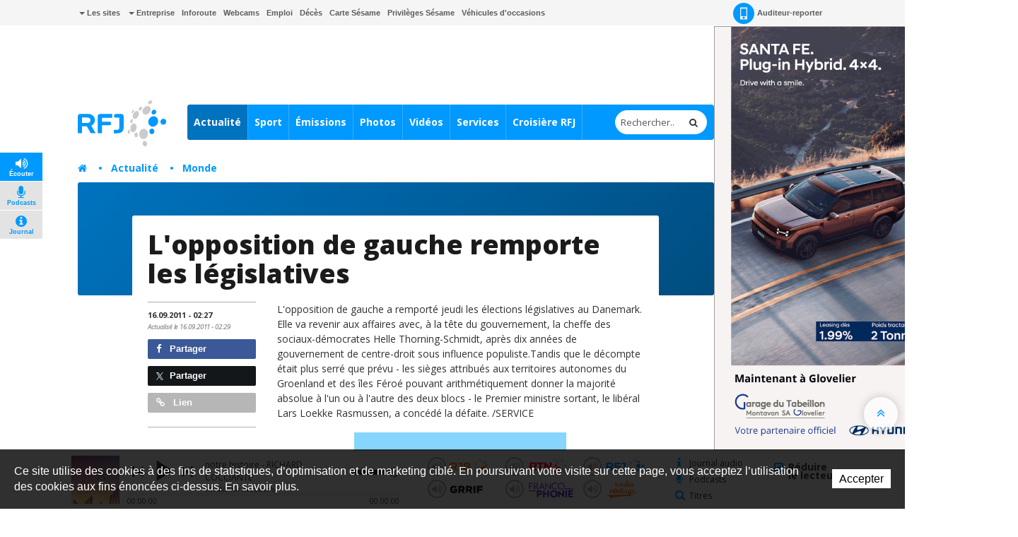

--- FILE ---
content_type: text/html; charset=utf-8
request_url: https://www.rfj.ch/rfj/Actualites/Internationale/L-opposition-de-gauche-remporte-les-legislatives.html
body_size: 23296
content:
<!DOCTYPE html>
<!-- Powered by IceCube2.NET -->
<html xmlns="http://www.w3.org/1999/xhtml" xmlns:fb="http://www.facebook.com/2008/fbml" lang="fr" xml:lang="fr">
<head><!-- ICVHDOC:0e747e91-8b80-4d41-8a5c-aa7b00a75034,2.12.0 GA,18.01.2026 06:20:02 --><!--V28 CSS3 buttons-->
<style type="text/css">
@font-face{ 
    font-family:'IceCubeIconsFont';font-weight:normal;font-style:normal; 
    src:url('/Htdocs/Static/IceCubeIconsFont/IceCubeIconsFont.eot'); 
    src:url('/Htdocs/Static/IceCubeIconsFont/IceCubeIconsFont.eot?#iefix') format('embedded-opentype'), 
        url('/Htdocs/Static/IceCubeIconsFont/IceCubeIconsFont.woff') format('woff'), 
        url('/Htdocs/Static/IceCubeIconsFont/IceCubeIconsFont.ttf') format('truetype')     
}
[data-icon]:before { font-family:'IceCubeIconsFont';content:attr(data-icon);speak:none;font-weight:normal;font-variant:normal;text-transform:none;line-height:1;-webkit-font-smoothing:antialiased;-moz-osx-font-smoothing:grayscale;margin-right:4px; }
</style>
<!--/V28 CSS3 buttons-->




	<meta http-equiv="Content-Type" content="text/html; charset=utf-8" />
	<meta name="viewport" content="width=device-width, initial-scale=1.0, maximum-scale=1.0, user-scalable=no" />
	<meta http-equiv="X-UA-Compatible" content="IE=edge" />
	<meta http-equiv="Content-Language" content="fr" />
	<title>L'opposition de gauche remporte les législatives - RFJ votre radio régionale</title>
	
	<meta name="description" content="RFJ propose toute l’actualité du canton du Jura, des services de proximité et une programmation pop/rock pour vous accompagner au quotidien." />
<meta name="keywords" content="RFJ, RJB, RTN, radio, Jura, Delémont, Porrentruy, Ajoie, Franches-Montagnes, fréquence, animation, rédaction, publicité, Vallon de St-Imier, Bienne, Tavannes, Neuveville, Moutier, La Chaux-de-Fonds, Neuchâtel, Yverdon, Payerne, Jura bernois" />
<meta name="language" content="fr-CH" /> 
<meta name="author" content="www.rfj.ch, RFJ, Radio Fréquence Jura " />
<meta name="publisher" content="www.rfj.ch, RFJ, Radio Fréquence Jura " />
<meta name="copyright" content="Copyright © 1999-2026" />
<meta name="robots" content="index,follow" />  
<meta name="generator" content="IceCube2.Net">
<meta name="revisit-after" content="1 hours" />
<meta name="distribution" content="Global" />
<meta name="format-detection" content="telephone=no"/>
<meta property="og:url" content="https://www.rfj.ch/rfj/Actualites/Internationale/L-opposition-de-gauche-remporte-les-legislatives.html" />
<meta property="og:title" content="L'opposition de gauche remporte les législatives" />
<meta property="og:description" content="L'opposition de gauche a remporté jeudi les élections législatives au Danemark. Elle va revenir aux affaires avec, à la tête du gouvernement, la cheffe des sociaux-démocrates Helle Thorning-Schmidt, après dix années de gouvernement de centre-droit sous influence populiste.Tandis que le décompte était plus serré que prévu - les sièges attribués aux territoires autonomes du Groenland et des îles Féroé pouvant arithmétiquement donner la majorité absolue à l'un ou à l'autre des deux blocs - le Premier ..."/>

<meta name="twitter:card" content="summary_large_image">
<meta name="twitter:url" content="https://www.rfj.ch/rfj/Actualites/Internationale/L-opposition-de-gauche-remporte-les-legislatives.html">
<meta name="twitter:title" content="L'opposition de gauche remporte les législatives">
<meta name="twitter:description" content="L'opposition de gauche a remporté jeudi les élections législatives au Danemark. Elle va revenir aux affaires avec, à la tête du gouvernement, la cheffe des sociaux-démocrates Helle Thorning-Schmidt, après dix années de gouvernement de centre-droit sous influence populiste.Tandis que le décompte était plus serré que prévu - les sièges attribués aux territoires autonomes du Groenland et des îles Féroé pouvant arithmétiquement donner la majorité absolue à l'un ou à l'autre des deux blocs - le Premier ...">


	<link rel="icon" href="/Htdocs/Images/Theme/rfj/HeadIcons/favicon.ico">
    <link rel="apple-touch-icon" sizes="180x180" href="/Htdocs/Images/Theme/rfj/HeadIcons/apple-touch-icon.png">
    <link rel="icon" type="image/png" href="/Htdocs/Images/Theme/rfj/HeadIcons/favicon-32x32.png" sizes="32x32">
    <link rel="icon" type="image/png" href="/Htdocs/Images/Theme/rfj/HeadIcons/favicon-16x16.png" sizes="16x16">
    <link rel="manifest" href="/Htdocs/Images/Theme/rfj/HeadIcons/manifest.json">
    <link rel="mask-icon" href="/Htdocs/Images/Theme/rfj/HeadIcons/safari-pinned-tab.svg" color="#5bbad5">
    <meta name="theme-color" content="#ffffff"> 




<link rel="canonical" href="https://www.rfj.ch/rfj/Actualites/Internationale/L-opposition-de-gauche-remporte-les-legislatives.html" />

<!-- Google fonts replaced by aSync JS
    <link href='https://fonts.googleapis.com/css?family=Open+Sans:400,700,800,400italic' rel='stylesheet' type='text/css'>
	 -->
	
<script type="text/javascript" async>
  WebFontConfig = {
    google: { families: [ 'Open+Sans:400,700,800,400italic' ] }
  };
  (function() {
    var wf = document.createElement('script');
    wf.src = ('https:' == document.location.protocol ? 'https' : 'http') +
      '://ajax.googleapis.com/ajax/libs/webfont/1.5.18/webfont.js';
    wf.type = 'text/javascript';
    wf.async = 'true';
    var s = document.getElementsByTagName('script')[0];
    s.parentNode.insertBefore(wf, s);
  })(); 
     
</script>
<!-- css_20180829_v156 debug -->
<!-- css async perf --><!--[if !IE]><!-->
<!-- NE PAS MODIFIER LA LIGNE CI-DESSOUS (BALISE APP) -->
<!--App-->
<link rel="stylesheet" href="/css_css_20180829_v160_6928B66AFA61386EFF33C3CD053E922F.cssx" type="text/css" media="all" />
<!--App-->



<!--<![endif]-->

<!--[if IE]>
	<link rel="stylesheet" href="/css_css_20170113_v4_A05044C168C61D74274A839A9D94E1B0.cssx" type="text/css" media="all" />
	<link rel="stylesheet" href="/css_css_20170113_v4_97B460135D9D89B79F6EA2005E397A04.cssx" type="text/css" media="all" />
  
	<link rel="stylesheet" href="/css_css_20170113_v5_26D5D4929637A60DE6C0D2B9EEE69B88.cssx" type="text/css" media="all" />
	<style type="text/css">
	.quick-menu-icon span{left:8px;top:8px;height:20px;background-color:transparent;}
	.quick-menu-icon em{display:block;font-weight:700;}
	.quick-menu-icon span::before,.quick-menu-icon span::after{display:none;}
	.radio-timeline{overflow:hidden !important;padding-top:20px;}
	.scrollToTop { display:none;}
	</style>
<![endif]-->



<script type="text/javascript">
    // Pour Désactiver la pub, mettre à true -->
    var disableAds = false;
</script>
</head>
	<body class="IC2Render IC2Zone-31 zone-rfj IC2Nav-9613  int global-player-on">
<!-- res:Mobile.Resources.MobileRedirection.html -->
		
		<div id="fb-root"></div>
		<script type="text/javascript">
		// <![CDATA[ 	
			var G_AllMapsInit = G_AllMapsInit || [];
		    var NavID = 9613;
			var ZoneID = 31;
			
			
/* Mécanisme de tracking
-------------------------------------------------------------- */
var G_Tracking_URL = document.location.pathname.substring(1).replace(/\.[a-zA-Z]+$/,'');
G_Tracking_URL += document.location.search.replace(/[?=&]/g,'/');
G_Tracking_URL = G_Tracking_URL.replace(/ReturnURL\/[^\/]*$/);
var G_GA_Keys={
	"www.rfj.ch": 'G-78JN2P153R',
	"www.rjb.ch": 'G-Z2KCJ33B1E',
	"www.rtn.ch": 'G-9FQM9GNJ7S'
};

var lastURLREMP = "";

var Tracker = { 
	Category:G_Tracking_URL,  
	Domain:document.location.hostname,
	ObjectID:-1,
	Providers:{
		'GA': function(category, action, label, value, id, url, isPhoto = false) {
			//console.log('Tracking GA ' + category + ' - ' + action + ' - ' + label + ' - ' + value + ' - ' + id + ' - ' + url );
			//console.log('Tracking: GA');
			//console.log(action); // false
			if(action && action.length > 0){
				/*if(typeof gtag === "function") {
					gtag('event', 'page_view', {
						page_title: newPageTitle,
						page_location: window.location.pathname
					});
				}*/
				//console.log('Tracking GA ' + category + ' - ' + action + ' - ' + label + ' - ' + value );
				//console.log('Tracking: GA (action ok)');
				//value = (value)?value:1;_gaq.push(['_trackEvent',category,action,label,value]);
				if(Tracker.HistoryJS == true) {
					
					var newPageTitle = document.title;
					if(isPhoto == true) {
						newPageTitle = 'Ouverture photo - ' + newPageTitle;
					}
					
					gtag('event', 'page_view', {
						page_title: newPageTitle,
						page_location: category
					});
				}
			}
		},
		'REMP': function(category, action, label, value, id, url, isPhoto = false){
			
			if(ZoneID == 31){ var NETMX="https://rfj-ssl.wemfbox.ch/cgi-bin/ivw/CP"; }
			if(ZoneID == 32){ var NETMX="https://rjb-ssl.wemfbox.ch/cgi-bin/ivw/CP"; }
			if(ZoneID == 33){ var NETMX="https://rtn-ssl.wemfbox.ch/cgi-bin/ivw/CP"; }
			
			var domain = "";
			
			if(category.charAt(0) != '/' && category.charAt(0) != 'h'){ category = "/" + category; }
			if(category.indexOf(domainWebsite()) == -1){ domain = domainWebsite(); }
			
			var render = lastURLREMP;
			
			if(url != false){
				render = url;
			}else{
				render = domain+category;
			}
			
			lastURLREMP = render;
		}
	},
	TrackEvent:function(action, label, value, id, url, isPhoto = false)
	{			
		if(typeof(action)=="undefined"){ action=false; }
		if(typeof(label)=="undefined"){ label=false; }
		if(typeof(value)=="undefined"){ value=false; }
		if(typeof(url)=="undefined"){ url=false; }
		if(typeof(id)=="undefined"){ id=this.ObjectID; }
		for(var p in this.Providers) {
			this.Providers[p](this.Category, action, label, value, id, url, isPhoto);
		}
	},
	TrackShadowboxEvent:function(sb,action)
	{		
		Tracker.HistoryJS = true;
		if(sb.link && sb.player=='img'){
			var label_url = sb.content.replace("https://bnj.blob.core.windows.net/assets", domainWebsite());
			var label_title = (sb.title!='')?'-'+sb.title:'';
			this.TrackEvent(action, 'Image' + label_title, "undefined", "undefined", label_url, true);
		}
	} ,
	TrackMobileEvent:function(action, label, value, id)
	{		
		var path_nav = location.pathname.substring(1).replace(/\.[a-zA-Z]+$/,'');
		path_nav += location.search.replace(/[?=&]/g,'/');
		var path_hash = location.hash.substring(2);
		path_hash = path_hash.replace(/[?=&]/g,'/');
		path_hash = path_hash.replace(/\.aspx|\.html|\.htm/g,'');
		this.Category=(path_nav+path_hash).replace(/\/$/,'');		
		this.TrackEvent(action, label, value, id);	 
	} 
};  

 var Tracker=Tracker || {};
 Tracker.ResourceID="r_d2673214";
 Tracker.Configuration=Tracker.Configuration||{};
 Tracker.Configuration.GA=Tracker.Configuration.GA||{};
 Tracker.Configuration.GA.Account=G_GA_Keys[top.location.host];
		// ]]>
		</script>
		 
		<script type="text/javascript">
		// <![CDATA[
			
					
/* Mécanisme de gestion des pubs OpenX
-------------------------------------------------------------- */
var hoursOfCookie;

var rotationWallpaper = false;
var rotationWallpaperBetter = function() {
	rotationWallpaper = !rotationWallpaper; // Alternates between true and false
    return rotationWallpaper;
};

var AdsManager = {
	ItemsToLoad: [],
	NotEditor:true,
	ActiveRight:false,
	ActiveLightbox:false,
	ActiveWallpaper:false,
	WallpaperColor:'transparent',
	WallpaperPosition:'50% 0px',
	FixedWallpaper:false,
	WallpaperPriority:'2',
	ZoneWP:'20066',
	CreateCookie:function(nm,v,d) {
		var dt,xp='';
		if(d){
			var dt=new Date();
			dt.setTime(dt.getTime()+(d*3600000));
			xp=';expires='+dt.toGMTString();
		}
		document.cookie= nm+"="+v+xp+";path=/";
	},
	ReadCookie:function(nm){
		var ca=document.cookie.split(';'),i,c;
		nm+="=";
		for(i=0;i<ca.length;i++){
			c=ca[i];
			while(c.charAt(0)==' ') c=c.substring(1,c.length);
			if(c.indexOf(nm)==0) return c.substring(nm.length,c.length);
		}
		return null;
	},
	RemoveCookie:function(nm){
		this.CreateCookie(nm,"",-1);
	},
	SetActiveWallpaper:function(w){
		
		/*if(w < 0){ w = this.WallpaperPriority; }	
		if(w == 1){w = 2;}
		if(w == 2){w = 3;}
		if(w == 3){w = 4;}
		if(w == 4){w = 8;}
		if(w == 5){w = 16;}
		
		var random_num = Math.floor(Math.random() * w);
		var rotation = (random_num==0);*/
		
		var rotation = Math.random() >= 0.5;
		//var rotation = rotationWallpaperBetter();
		
		if(jQuery('.menu-icon').css('display') ==  "none" && document.documentElement.clientWidth>1000) {
			this.ActiveWallpaper = rotation;
		} else {
			this.ActiveWallpaper = false;
		}
	
	},
	SetLeaderboardClass:function(){		
		var type = 'normal';
		var obj_type = document.getElementById('AdLeaderboardType');
		if(obj_type){
			type = obj_type.innerHTML;
			if(type=='wideboard'){
				document.getElementById('AdZoneLeaderboard').className='wideboard';
			}
			if(type=='billboard'){
				document.getElementById('AdZoneLeaderboard').className='billboard';
			}
			if(type=='pushdown'){
				document.getElementById('AdZoneLeaderboard').className='pushdown';
			}
		}
	},
	SetSkyscraperClass:function(){		
		jQuery('.AdZone2').each(function(i,el){
			if(jQuery(this).find('#AdSkyscraperType').length>0){
				if(jQuery(this).find('#AdSkyscraperType').html()=='halfpage'){
					jQuery(this).addClass('large');						
				}
			}
		});
	},
	SetBodyClass:function(){

		var hasWallpaper = jQuery('#AdWallpaperType').length;

		var right_type, cls = '';			
		if(this.ActiveWallpaper && jQuery('.menu-icon').css('display') ==  "none" && hasWallpaper > 0){
			cls = ' wallpaperads-1 rightads-1';
			
			//Add container for Wallpaper
			jQuery('#bnj-content').find('.main-content > *').each(function(){
				if(!jQuery(this).hasClass('container') && ( jQuery(this).is("div") || jQuery(this).is("section") ) ){
					jQuery(this).addClass('container');
				}
				
			});
			
			// Fixed Wallpaper
			if(jQuery('#AdWallpaperFixed')) {
				if(jQuery('#AdWallpaperFixed').length > 0) {
					jQuery('.IC2Render').addClass('fixedWallpaper');
				}
			}
		}
		else{
			if(this.ActiveRight && jQuery('.menu-icon').css('display') ==  "none"){
				right_type = this.GetSkyscraperType();
				
				if(right_type=='normal'){cls = ' rightads-1';}
				if(right_type=='halfpage' && (document.documentElement.clientWidth>991)){cls = ' rightads-1 largerightads-1';}
			}
		}
		document.body.className+=cls;
		
		loadAfterAds();
	},
	SetActiveLightbox:function(){	
		// Fix Revive
		if(jQuery('#AdZoneLightbox .AdZoneLightboxInner ins #AdLightboxWidth').length > 0){
			
			Shadowbox.init();
		
			var val = parseInt(this.ReadCookie("ShowLightboxBanner3"));
			var CountLightbox = parseInt(this.ReadCookie("CountLightbox"));
			
			// Infinite
			var infiniteCookie = document.getElementById('infiniteCookie');
			// Create Cookie
			if(infiniteCookie == true) {
				hoursOfCookie = 8765;
			} else {
				hoursOfCookie = 15;
			}
			
			if(isNaN(val)){ 
				val=-1; 
			}
			if(isNaN(CountLightbox)) {
				CountLightbox = 7;
				this.CreateCookie('CountLightbox',CountLightbox,hoursOfCookie);
			} else {
				CountLightbox = CountLightbox * 1;
				CountLightbox = CountLightbox + 1;
				this.CreateCookie('CountLightbox',CountLightbox,hoursOfCookie);
			}
						
			//if(val < 0){
				if(CountLightbox > 6) {
					
					CountLightbox = 0;
					
					this.CreateCookie('ShowLightboxBanner3',0,hoursOfCookie); 
					this.CreateCookie('CountLightbox',CountLightbox,hoursOfCookie);
					
					this.ActiveLightbox=true;
					this.OpenLightboxBanner();
					
				//}
			}else{
				this.ActiveLightbox=false;
			}
		}else{
			//Lightbox Gallery Shadowbox
			adsGalleryShadowBox();
		}
		
		if(document.getElementById('AdZoneLightbox') != null) {
			if(document.getElementById('AdZoneLightbox').getElementsByTagName('IMG').length>0){
				var val = parseInt(this.ReadCookie("ShowLightboxBanner3"));
				if(isNaN(val)){ 
					val=1; 
				}					
				if(val>0){		
				
					var infiniteCookie = document.getElementById('infiniteCookie');
				
					// Create Cookie
					if(infiniteCookie == true) {
						hoursOfCookie = 8765;
					} else {
						hoursOfCookie = 15;
					}
					this.ActiveLightbox=true;
				}
			}
			else{
				this.RemoveCookie('ShowLightboxBanner3');
				this.ActiveLightbox=false;
			}
		}
			
	},
	CanOpenBox:function() {
		return jQuery("#sb-wrapper").length == 1 && jQuery("#sb-container").length == 1;
	},
	IsLargeBox:function(w){
		var ww = jQuery('body:first').innerWidth();
		if(ww>(w+12)){
			jQuery('#sb-player').addClass('windowlarge');
		}
	},
	OpenBox:function(id,title,w,h){
		if(document.documentElement.clientWidth<=768){
			var content = "<div class='contentAdsLightbox'>"+jQuery('#'+id).html()+"</div>";
			
			content = content.replace(/( id="?)/g,"$1sb-");
			content = content.replace(/( for="?)/g,"$1sb-");
			
			jQuery('#sb-wrapper #sb-title').hide();
			
			Shadowbox.open({
				content:   content+'<style type="text/css">#sb-wrapper #sb-title{display:none !important;}</style>',
				player:     "html",
				title:      title,
				width: w,
				height: h,
				options:{
					animate:false,
					viewportPadding:-5,
					onFinish: function(){
						//
						AdsManager.IsLargeBox(w);
						jQuery('#sb-wrapper .contentAdsLightbox').addClass('ShadowBox');
						setTimeout(function(){ jQuery('#sb-wrapper #sb-title').removeAttr('style'); }, 1000);
					},
					modal: true
				}					
			});
			jQuery('#sb-overlay').click(function(){Shadowbox.close()});
		}
	},
	OpenLightboxBanner:function(){
		if(this.CanOpenBox()) {
			var width = parseInt( jQuery('#AdLightboxWidth').length>0 ? jQuery('#AdLightboxWidth').html() : 800 );
			var height = parseInt( jQuery('#AdLightboxHeight').length>0 ? jQuery('#AdLightboxHeight').html() : 600 );
			
			this.OpenBox("AdZoneLightbox ins","",width,height);
		}
		else {
			setTimeout('AdsManager.OpenLightboxBanner()',50);
		}
	},
	FixWallpaper:function(){
		if(this.WallpaperType=='swf' || this.WallpaperType=='html5' || this.WallpaperType=='iframe'){
			var paddingRight = 0;
			
			var WallpaperWidth = this.WallpaperWidth;
			var windowWidth = jQuery(window).width();
			
			left = (WallpaperWidth/2) - (windowWidth/2)
			
			if(this.WallpaperType=='html5' || this.WallpaperType=='iframe'){
				jQuery('#AdZoneWallpaper .WallpaperFlash > iframe').css('width', '100%');
			}
			
			jQuery('#AdZoneWallpaper .WallpaperFlash').css('margin-left',0);
			jQuery('.newsListingWallpaper').addClass('apply');
		}
	},
	GetSkyscraperType:function(){
		var val = 'normal';
		var type = document.getElementById('AdSkyscraperType');		
		if(type){
			val = type.innerHTML;
		}
		return val;
	},
	Init:function(){
		
		if(this.ActiveWallpaper){

			
			if(jQuery('#AdWallpaperColor').length>0){ this.WallpaperColor = jQuery('#AdWallpaperColor').html(); }
			if(this.WallpaperType=='img'){
				if(jQuery('#AdZoneWallpaper a img').length>0){ this.WallpaperImg = jQuery('#AdZoneWallpaper a img').attr('src'); }						
				jQuery('body.wallpaperads-1').css("background",this.WallpaperColor+" url("+this.WallpaperImg+") no-repeat "+this.WallpaperPosition);

				if(this.WallpaperFixed == 'true'){
				    jQuery('.Wallpaper250').addClass('fixedWallpaper');
				    jQuery('#AdZoneWallpaper').addClass('fixedWallpaper');
				}
			}
			if(this.WallpaperType=='swf' || this.WallpaperType=='html5' || this.WallpaperType=='iframe'){	
				jQuery('body.wallpaperads-1').css("background",this.WallpaperColor);				
			
				this.WallpaperWidth =  parseInt( jQuery('#AdWallpaperWidth').length>0 ? jQuery('#AdWallpaperWidth').html() : jQuery('#AdZoneWallpaper object').attr('width') );
				this.WallpaperHeight =  parseInt( jQuery('#AdWallpaperHeight').length>0 ? jQuery('#AdWallpaperHeight').html() : jQuery('#AdZoneWallpaper object').attr('height') );
				
				jQuery('#AdZoneWallpaper .WallpaperFlash').css({
					'margin-left' : '-'+(this.WallpaperWidth/2)+'px',
					'height' : this.WallpaperHeight+'px'
				});
				
				if(this.WallpaperFixed == 'true'){
				    jQuery('body').addClass('fixedWallpaper');
				    jQuery('#AdZoneWallpaper').addClass('fixedWallpaper');
				}else{
					jQuery('body').addClass('noFixedWallpaper');
				}
				
				jQuery('.wallpaperads-1 #AdZoneLeaderboard #AdZone1').remove();
				
				jQuery('html, body').click(function(e){
					if(jQuery(e.target).attr('class') == "main-content" && jQuery('body').hasClass('wallpaperads-1')){
						window.open(jQuery('#CLICKSWF_URL').text(),'_blank');
					}
				});
				
				jQuery('<a href="#CLICKSWF" class="fallback" />').click(function(){

					jQuery(this).attr('href',jQuery('#CLICKSWF_URL').text()).attr('target','_blank');
					return true;

				}).prependTo('#AdZoneWallpaper');
			}
			this.FixWallpaper();		
			jQuery(window).resize(function(){
				AdsManager.FixWallpaper();
			});	
		}	
	}
};
// Fix Revive
function getParameterByName(name,url) {
	name = name.replace(/[\[]/, "\\[").replace(/[\]]/, "\\]");
	var regex = new RegExp("[\\?&]" + name + "=([^&#]*)"),
		results = regex.exec(url);
	return results === null ? "" : decodeURIComponent(results[1].replace(/\+/g, " "));
} 
			
			AdsManager.NotEditor=('IC2Render'=='IC2Render');
			//AdsManager.ActiveRight = (document.documentElement.clientWidth>992);
			AdsManager.WallpaperPosition='50% 30px';			
			var GlobalActiveAds = AdsManager.NotEditor;
				
			 var G_Player = 'dewplayerRFJ.swf'; 
			
					 	 
		// ]]
		</script>
		
		
			<script type="text/javascript" src="//maps.googleapis.com/maps/api/js?language=fr&key=AIzaSyBEIlBBtId-P0C8VU8WsHM-HuMau-9zhJg"></script>
			
					
		
		
		<div id="bnj-content" data-navID="9613" data-zoneID="31">
			
			<script type="text/javascript">
			// <![CDATA[
				AdsManager.ActiveRight = (document.documentElement.clientWidth>992);
			// ]]
			</script>
			
			





<div id="AdZone2">
	<div class="inner">
		<script type='text/javascript'>
			if(document.documentElement.clientWidth>990){
				AdsManager.ItemsToLoad.push({id:1201,type:1});
			}
		</script>
		<ins data-revive-zoneid="20089" data-insert-id="1201"></ins>
		
		
	</div>
</div>






			
			<div class="IC2Site">
				<header>
					<div class="head-top grey-bg hidden-xs">
						<div class="container">
							
<div class="pull-left" id="nav-quicklinks">
	<div class="quick-menu-icon is-closed" data-toggle="collapse" data-target=".nav-quicklinks"> <span><em>=</em></span> <i>Liens rapides</i> </div>
	<nav class="navbar collapse navbar-collapse nav-quicklinks">
		<ul class="list-inline">
			
			<li class="dropdown "><a href="/rfj/Liens-rapides/Les-sites.html" target="_self" class="dropdown-toggle manual-link" data-toggle="dropdown" role="button" aria-haspopup="true" aria-expanded="false"><i class="caret"></i> Les sites</a>
				<ul class="dropdown-menu">
					
					<li><a href="http://www.rjb.ch" target="_blank">Radio RJB</a></li>
					
					<li><a href="http://www.rtn.ch" target="_blank">Radio RTN</a></li>
					
					<li><a href="http://www.rfj.ch" target="_blank">Radio RFJ</a></li>
					
					<li><a href="http://www.grrif.ch" target="_blank">Radio GRRIF</a></li>
					
					<li><a href="http://www.bnjpublicite.ch" target="_blank">BNJ Publicité</a></li>
					
					<li><a href="http://www.imageson.ch" target="_blank">Image & Son</a></li>
					
				</ul>
				 </li>
			
			<li class="dropdown "><a href="/rfj/Entreprise.html" target="_self" class="dropdown-toggle manual-link" data-toggle="dropdown" role="button" aria-haspopup="true" aria-expanded="false"><i class="caret"></i> Entreprise</a>
				<ul class="dropdown-menu">
					
					<li><a href="/rfj/Entreprise/a-propos.html" target="_self">À propos</a></li>
					
					<li><a href="/rfj/Entreprise/Reception-des-programmes.html" target="_self">Réception des programmes</a></li>
					
					<li><a href="/rfj/Radio/Carte-Sesame.html" target="_self">Carte Sésame</a></li>
					
					<li><a href="https://www.bnjpublicite.ch/medias/rfj/" target="_blank">Publicité</a></li>
					
					<li><a href="/rfj/Entreprise/Travailler-chez-RFJ.html" target="_self">Travailler chez RFJ</a></li>
					
					<li><a href="/rfj/Radio/Partenaires.html" target="_self">Partenaires</a></li>
					
					<li><a href="/rfj/Radio/Mediation.html" target="_self">Médiation</a></li>
					
					<li><a href="/rfj/Entreprise/Charte-de-moderation.html" target="_self">Charte de modération</a></li>
					
					<li><a href="/rfj/Radio/Contact.html" target="_self">Contact</a></li>
					
					<li><a href="/rfj/Entreprise/Newsletter.html" target="_self">Newsletter</a></li>
					
				</ul>
				 </li>
			
			<li class="dropdown "><a href="/rfj/Services/Inforoute.html" target="_self">Inforoute</a> </li>
			
			<li class="dropdown "><a href="/rfj/Services/Webcams-de-la-region.html" target="_self">Webcams</a> </li>
			
			<li class="dropdown "><a href="/rfj/Services/Emploi.html" target="_self">Emploi</a> </li>
			
			<li class="dropdown "><a href="/rfj/Programmes/Avis-de-deces.html" target="_self">Décès</a> </li>
			
			<li class="dropdown "><a href="/rfj/Radio/Carte-Sesame.html" target="_self">Carte Sésame</a> </li>
			
			<li class="dropdown "><a href="https://www.rfj.ch/rfj/Services/Privileges-Sesame.html" target="_self">Privilèges Sésame</a> </li>
			
			<li class="dropdown "><a href="/occasions" target="_blank">Véhicules d'occasions</a> </li>
			
		</ul>
	</nav>
</div>

 
							<nav class="pull-right">
	<ul class="list-inline">
		
		<li><a href="/rfj/Actualite/Auditeur-reporter.html" class="a-report"><i class="sprite-bg"></i> Auditeur-reporter</a></li>
		 
		 
		
		<li> 
			
			<div class="dropdown-connexion" aria-labelledby="connexionLabel"> 


<style type="text/css">.mobileLoginNav{display:block;}</style>
<div class="popover bottom" id="LoginContainer">
	<div class="arrow"></div>
	<h3 class="popover-title">Connexion</h3>
	<div class="popover-content">
		<!--<p>Mon compte</p>-->
		<form method="get" id="LoginForm" action="/Scripts/Modules/Customers/Login.aspx?idn=9694&add=1&ReturnURL=/Scripts/Index.aspx?id=2673214">
			<div class="form-group">
				<label class="sr-only" for="email">Email</label>
				<input name="txtUser" class="form-control" type="text" id="email" placeholder="Email" /> 
			</div>
			<div class="form-group">
				<label class="sr-only" for="password">Mot de passe</label>
				<input name="txtPass" class="form-control" type="password" id="password" placeholder="Mot de passe" />
				<a href="#" class="remindPassword" onclick="ShowRemindPasswordForm();return false;">Mot de passe oublié ?</a>
			</div>
			<button type="submit" class="btn">Connexion</button>
			<a href="/Scripts/Modules/customers/edituser.aspx?idn=9694" class="new-profile btn">Créer un compte</a>
		</form>	
		<span id="RemindPasswordFormBox" style="display:none;"> 
			<span id="RemindPasswordForm" class="IC2Site FBoxContentBox RemindPasswordForm">
				<div class="text-center">	
					<i class="fa fa-lock"></i>			
					<h2>Mot de passe oublié ?</h2>		
					<p>Veuillez insérer l'adresse email utilisée pour votre enregistrement :</p>
				</div>
				<p class="error errorRemindPassword" style="display:none;"></p>
				<div class="field">
					<label for="txtEMail">E-mail</label>
					<input type="text" id="txtEMail" name="txtEMail" class="text RemindPasswordEmail form-control" placeholder="Adresse e-mail" />
					<span class="clear"></span>
				</div>
					
				<div class="formfooter">
					<button onclick="RemindPassword();">Envoyer un nouveau mot de passe</button>
					<img id="ProgressIndicator" class="ProgressIndicator" src="https://bnj.blob.core.windows.net/assets/Htdocs/Images/Theme/rfj/loading-rfj.gif" style="margin-top:0.7em;display:none" />
					
					
					<span class="clear"></span>
				</div>					
			</span>

			<span id="RemindPasswordResult" class="IC2Site FBoxContentBox RemindPasswordResult" style="display:none;">
				<div class="text-center">		
					<i class="fa fa-lock"></i>		
					<h2>Confirmation</h2>
					<p class="success bg-success">Votre nouveau mot de passe vous a été envoyé par e-mail.</p>
				</div>
			</span>
		</span>	
	</div>
	<script type="text/javascript">
	// <![CDATA[
		function DoLogin(){
			document.getElementById("LoginForm").action="/Scripts/Modules/Customers/Login.aspx?idn=9694&ReturnURL="+escape(top.location.href);
		}
	// ]]>
	</script> 
</div>
 </div>
		</li>
	</ul>
</nav>

							<div class="small-nav visible-xs-block">
								<ul class="text-center">
									
										<li><a href="/Scripts/Modules/CustomView/List.aspx?idn=10263&name=NewsMobile"><i class="fa fa-clock-o"></i> En continu</a></li>
									
									
									
									
									<li class="divider"></li>
									
									
										<li><a href="/rfj/les-emissions.html"><i class="fa fa-flash"></i> À l'antenne</a></li>
									
									
									
								</ul>
								
<p class="btn-subnav-container text-center"><a class="btn-subnav collapsed manual-link" data-toggle="collapse" data-target=".linked-cat"><i class="fa fa-chevron-down"></i> Rubriques liées</a></p>
<div class="linked-cat collapse">     
	<ul>
		 
		<li class="level0 "><a href="/rfj/Actualite/Toutes-les-actualites.html" target="">Toutes les actualités</a></li>
		 
		<li class="level0 "><a href="/rfj/Actualite/Region.html" target="">Région</a></li>
		 
		<li class="level0 "><a href="/rfj/Actualite/Suisse.html" target="">Suisse</a></li>
		 
		<li class="level0 selected"><a href="/rfj/Actualite/Monde.html" target="">Monde</a></li>
		 
		<li class="level0 "><a href="/rfj/Actualite/economie.html" target="">Économie</a></li>
		 
		<li class="level0 "><a href="/rfj/Actualite/Culture.html" target="">Culture</a></li>
		 
		<li class="level0 "><a href="/rfj/Actualite/Tribunes-politiques-1.html" target="">Tribunes politiques</a></li>
		 
		<li class="level0 "><a href="/rfj/Actualite/Journaux-audio.html" target="">Journaux audio</a></li>
		 
		<li class="level0 "><a href="/rfj/Actualite/Dossiers.html" target="">Dossiers</a></li>
		 
		<li class="level0 "><a href="/rfj/Actualite/Auditeur-reporter.html" target="">Auditeur reporter</a></li>
		 
		<li class="level0 "><a href="/rfj/Plus/Parlement-jurassien.html" target="">Parlement jurassien</a></li>
		 
		<li class="level0 "><a href="/rfj/Entreprise/Newsletter/Inscription-aux-actualites-RFJ.html" target="">Newsletter actualité</a></li>
		 
	</ul>
</div>

							</div>
						</div>
					</div>
					
					











<div id="AdZoneLeaderboard" class="wideboard">
  <div id="AdZone1"> 
	<div class="container inner">
		<script type='text/javascript'>	
			if(document.documentElement.clientWidth>768){
				AdsManager.ItemsToLoad.push({id:1001,type:1}); 
			}
		</script>
		<ins data-revive-zoneid="20082" data-insert-id="1001"></ins>
		
		
		
		<script type='text/javascript'>	
			if(document.documentElement.clientWidth<=768){
				AdsManager.ItemsToLoad.push({id:1002,type:1}); 
			}
		</script>
		<ins data-revive-zoneid="20085" data-insert-id="1002"></ins>
		
		
	</div>
  </div>
  
	<div id="AdZoneWallpaper" class="AdZW">
			<script type='text/javascript'>
				AdsManager.ItemsToLoad.push({id:1003,type:0});
				AdsManager.OpenXLink = "http://ww2.lapublicite.ch/pubserver/www/delivery/ck.php?oaparams=__bannerid=##bannerid##__zoneid=20024__cb="+Math.floor(Math.random()*99999999999);	
				
				  
			</script>
		<ins data-revive-zoneid="20066" data-insert-id="1003"></ins>
		
		
	</div> 	
	
	<div id="AdZoneWallpaper" class="AdZW Wallpaper250">
			<script type='text/javascript'>
				AdsManager.ItemsToLoad.push({id:1004,type:0});
				AdsManager.OpenXLink = "http://ww2.lapublicite.ch/pubserver/www/delivery/ck.php?oaparams=__bannerid=##bannerid##__zoneid=20035__cb="+Math.floor(Math.random()*99999999999);	
				
				  
			</script>
		<ins data-revive-zoneid="20066" data-insert-id="1004"></ins><!--Zone sandbox-->
		
		
	</div> 	
  
</div>






					
					<div id="main-nav-placeholder"><div class="container"><div></div></div></div>
<div id="main-nav" class="container noMarge-container">
	<div class="container bg-containerWhite">
		<div class="row">
			<div class="col-md-2">
				<a href="/scripts/index.aspx?idz=31" class="brand">
				    <img class="main-brand" src="//bnj.blob.core.windows.net/assets/Htdocs/Images/Theme/rfj/logo-rfj.svg" alt="logo RFJ">
				    <img class="fixed-brand" src="//bnj.blob.core.windows.net/assets/Htdocs/Images/Theme/rfj/logo-rfj-i.svg" alt="logo RFJ">
				    
				    
				</a>
				<div class="menu-icon is-closed" onclick="return openNavMenu();" data-toggle="collapse" data-target=".nav-collapse"> <span></span> </div>
				
				<div class="small-weather hidden-lg hidden-md">
					<a href="/rfj/Services/Meteo/Meteo.html?t=general">
					</a>
				</div>
				<div class="visible-xs-block small-on-air pull-right"> <i class="fa fa-volume-up"></i> <a href="#" data-live="rfj">Nous écouter</a> </div>
			</div>

		  <div class="col-md-10 col-sm-12">
			<nav class="navbar navbar-default main-nav">
			  <div>
				
<ul class="nav navbar-nav">
	
	<li class="dropdown selected"><a href="/rfj/Actualite/Toutes-les-actualites.html" target="_self" class="dropdown-toggle" >Actualité</a>
		<ul class="dropdown-menu">
			
			<li class="touchScreen"><a href="/rfj/Actualite/Toutes-les-actualites.html" target="_self">Toutes les actualités</a></li>
			
			<li><a href="/rfj/Actualite/Region.html" target="_self">Région</a></li>
			
			<li><a href="/rfj/Actualite/Suisse.html" target="_self">Suisse</a></li>
			
			<li><a href="/rfj/Actualite/Monde.html" target="_self">Monde</a></li>
			
			<li><a href="/rfj/Actualite/economie.html" target="_self">Économie</a></li>
			
			<li><a href="/rfj/Actualite/Culture.html" target="_self">Culture</a></li>
			
			<li><a href="/rfj/Actualite/Tribunes-politiques-1/Tribunes-politiques.html" target="_self">Tribunes politiques</a></li>
			
			<li><a href="/rfj/Actualite/Journaux-audio/Journaux-audio.html" target="_self">Journaux audio</a></li>
			
			<li><a href="/rfj/Actualite/Dossiers.html" target="_self">Dossiers</a></li>
			
			<li><a href="/rfj/Actualite/Auditeur-reporter/Auditeur-reporter.html" target="_self">Auditeur reporter</a></li>
			
			<li><a href="/rfj/Plus/Parlement-jurassien/Parlement-jurassien.html" target="_self">Parlement jurassien</a></li>
			
			<li><a href="/rfj/Entreprise/Newsletter/Inscription-aux-actualites-RFJ.html" target="_self">Newsletter actualité</a></li>
			
		</ul>
		 </li>
	
	<li class="dropdown "><a href="/rfj/Sport/Toutes-les-actualites.html" target="_self" class="dropdown-toggle" >Sport</a>
		<ul class="dropdown-menu">
			
			<li class="touchScreen"><a href="/rfj/Sport/Toutes-les-actualites.html" target="_self">Toutes les actualités</a></li>
			
			<li><a href="/rfj/Sport/Football.html" target="_self">Football</a></li>
			
			<li><a href="/rfj/Sport/Hockey.html" target="_self">Hockey</a></li>
			
			<li><a href="/rfj/Sport/Basketball.html" target="_self">Basketball</a></li>
			
			<li><a href="/rfj/Sport/Volleyball.html" target="_self">Volleyball</a></li>
			
			<li><a href="/rfj/Sport/Cyclisme.html" target="_self">Cyclisme</a></li>
			
			<li><a href="/rfj/Sport/Ski.html" target="_self">Ski</a></li>
			
			<li><a href="/rfj/Sport/Hippisme.html" target="_self">Hippisme</a></li>
			
			<li><a href="/rfj/Sport/Tennis.html" target="_self">Tennis</a></li>
			
			<li><a href="/rfj/Sport/Sports-motorises.html" target="_self">Sports motorisés</a></li>
			
			<li><a href="/rfj/Sport/Inline-hockey.html" target="_self">Inline hockey</a></li>
			
			<li><a href="/rfj/Sport/Autres-sports.html" target="_self">Autres sports</a></li>
			
			<li><a href="/rfj/Sport/Dossiers.html" target="_self">Dossiers</a></li>
			
		</ul>
		 </li>
	
	<li class="dropdown "><a href="/rfj/les-emissions.html" target="_self" class="dropdown-toggle" >Émissions</a>
		<ul class="dropdown-menu">
			
			<li><a href="/rfj/les-emissions.html" target="_self">Les émissions</a></li>
			
			<li><a href="/rfj/Programmes/Les-chroniques/Les-Chroniques.html" target="_self">Les chroniques</a></li>
			
			<li><a href="/rfj/Services/Recherche-de-titres/Recherche-de-titres.html" target="_self">Recherche de titres</a></li>
			
			<li><a href="/rfj/Programmes/Grille-des-programmes/Grille-des-programmes.html" target="_self">Grille des programmes</a></li>
			
			<li><a href="/rfj/Programmes/emission-immersion/Immersion.html" target="_self">Immersion</a></li>
			
			<li><a href="/rfj/Programmes/Dedicaces-Bon-Dimanche/Dedicaces-Bon-Dimanche.html" target="_self">Dédicaces Bon Dimanche</a></li>
			
			<li><a href="/rfj/Programmes/Annoncer-une-naissance.html" target="_self">Annoncer une naissance </a></li>
			
			<li><a href="/rfj/Plus/Radio/Les-Jardinieres.html" target="_self">Question aux Jardinières</a></li>
			
			<li><a href="/rfj/Programmes/L-Autogagne/L-Autogagne.html" target="_self">L'Autogagné</a></li>
			
			<li><a href="/rfj/Programmes/Autocolle/L-Autocolle.html" target="_self">L'Autocollé</a></li>
			
			<li><a href="/rfj/Programmes/Sondages.html" target="_self">Sondages</a></li>
			
			<li><a href="/rfj/Programmes/Concours/Concours.html" target="_self">Concours</a></li>
			
		</ul>
		 </li>
	
	<li class="dropdown "><a href="/rfj/Multimedia/Photos.html" target="_self">Photos</a> </li>
	
	<li class="dropdown "><a href="/rfj/Videos/Toutes-les-videos.html" target="_self">Vidéos</a> </li>
	
	<li class="dropdown "><a href="/rfj/Services.html" target="_self" class="dropdown-toggle" >Services</a>
		<ul class="dropdown-menu">
			
			<li><a href="https://www.rfj.ch/occasion" target="_blank">Véhicules d'occasion</a></li>
			
			<li><a href="/rfj/Services/Cinema/Cinema.html" target="_self">Cinéma</a></li>
			
			<li><a href="/rfj/Services/Privileges-Sesame.html" target="_self">Privilèges Sésame</a></li>
			
			<li><a href="/rfj/Services/Meteo/Meteo.html" target="_self">Météo</a></li>
			
			<li><a href="/rfj/Services/Webcams-de-la-region.html" target="_self">Webcams de la région</a></li>
			
			<li><a href="/rfj/Services/Agenda.html" target="_self">Agenda</a></li>
			
			<li><a href="/rfj/Programmes/Petites-annonces/Petites-annonces.html" target="_self">Petites annonces</a></li>
			
			<li><a href="/rfj/Services/Inforoute/Inforoute.html" target="_self">Inforoute</a></li>
			
			<li><a href="/rfj/Services/Emploi.html" target="_self">Emploi</a></li>
			
			<li><a href="/rfj/Programmes/Avis-de-deces.html" target="_self">Avis de décès</a></li>
			
			<li><a href="/rfj/Services/Archives-des-publireportages.html" target="_self">Publireportages</a></li>
			
		</ul>
		 </li>
	
	<li class="dropdown "><a href="/rfj/Plus/Radio/Croisiere-RFJ-2026.html" target="_self">Croisière RFJ</a> </li>
	
</ul>
 
				
				<form method="get" action="/Scripts/Modules/Search/List.aspx?idn=9591" class="navbar-form navbar-right nav-search" role="search">
	<div class="input-group"> 
		<input type="text" class="form-control" name="s" onfocus="if(this.value=='Rechercher...') this.value='';" onblur="if(this.value=='') this.value='Rechercher...';" value="Rechercher..." />
		
		<input type="hidden" name="z" value="31" />
		<input type="hidden" name="if" value="0" />
		<input type="hidden" name="op" value="1" />
		<input type="hidden" name="so" value="Date" />
		<div class="input-group-btn">
			<button type="submit" class="btn btn-default" name="search"><i class="fa fa-search"></i></button>
		</div>
	</div>
</form>

				
			  </div>
			</nav>
		  </div>
		</div>
	</div>
</div>
				</header>
			
			
				<div class="main-content first">
					<div class="container bg-containerWhite">
					  <div class="small-nav visible-xs-block">
						<ul class="text-center">
	
		<li><a href="/Scripts/Modules/CustomView/List.aspx?idn=10263&name=NewsMobile"><i class="fa fa-clock-o"></i> En continu</a></li>
	
	
	
		
	<li class="divider"></li>
	
	
		<li id="AntenneMobileLinkTop"><a href="/rfj/les-emissions.html"><i class="fa fa-flash"></i> À l'antenne</a></li>
		<li class="hidden" id="LiveVideoMobileLinkTop"><a href="/rfj/Plus/Radio/Direct-video/Suivez-en-direct-video-RFJ.html"><i class="fa fa-flash"></i> Regarder</a></li>
	
	
	
</ul>

						<!--
<p class="btn-subnav-container text-center"><a class="btn-subnav collapsed manual-link" data-toggle="collapse" data-target=".linked-cat"><i class="fa fa-chevron-down"></i> Rubriques liées</a></p>
<div class="linked-cat collapse">     
	<ul>
		 
		<li class="level0 "><a href="/rfj/Actualite/Toutes-les-actualites.html" target="">Toutes les actualités</a></li>
		 
		<li class="level0 "><a href="/rfj/Actualite/Region.html" target="">Région</a></li>
		 
		<li class="level0 "><a href="/rfj/Actualite/Suisse.html" target="">Suisse</a></li>
		 
		<li class="level0 selected"><a href="/rfj/Actualite/Monde.html" target="">Monde</a></li>
		 
		<li class="level0 "><a href="/rfj/Actualite/economie.html" target="">Économie</a></li>
		 
		<li class="level0 "><a href="/rfj/Actualite/Culture.html" target="">Culture</a></li>
		 
		<li class="level0 "><a href="/rfj/Actualite/Tribunes-politiques-1.html" target="">Tribunes politiques</a></li>
		 
		<li class="level0 "><a href="/rfj/Actualite/Journaux-audio.html" target="">Journaux audio</a></li>
		 
		<li class="level0 "><a href="/rfj/Actualite/Dossiers.html" target="">Dossiers</a></li>
		 
		<li class="level0 "><a href="/rfj/Actualite/Auditeur-reporter.html" target="">Auditeur reporter</a></li>
		 
		<li class="level0 "><a href="/rfj/Plus/Parlement-jurassien.html" target="">Parlement jurassien</a></li>
		 
		<li class="level0 "><a href="/rfj/Entreprise/Newsletter/Inscription-aux-actualites-RFJ.html" target="">Newsletter actualité</a></li>
		 
	</ul>
</div>
-->
					</div>
					  <ol class="breadcrumb hidden-xs">
						<li><a href="/rfj/index.html"><i class="fa fa-home"></i><span class="visible-xs-inline-block">Accueil</span></a></li>
						
						<li><a href="/rfj/Actualite/Toutes-les-actualites.html">Actualité</a></li>
						
						
						<li class="active"><a href="/rfj/Actualite/Monde.html">Monde</a></li>
						 
					  </ol>
					  <div class="inner-content">
					  	<div class="header-content" ></div>
						<div class="row">
						
							<div class="col-lg-10 col-lg-offset-1 col-xl-8 col-xl-offset-2">
								
								
<script type="text/javascript">
// <![CDATA[
	var iconColor = "#0099ff";
	
	
	
	var Meteo=[];
	
		
			var MeteoItem={};
			MeteoItem.First=1;
			MeteoItem.URL="/rfj/Services/Meteo/Meteo.html?t=city&name=Del%c3%a9mont";
			MeteoItem.City="Delémont";
			var type=90;
			MeteoItem.Type=type;
			MeteoItem.Temp="-1&ordm; | 6&ordm;";
			MeteoItem.Day = "dimanche";
			Meteo.push(MeteoItem);
		
			var MeteoItem={};
			MeteoItem.First=0;
			MeteoItem.URL="/rfj/Services/Meteo/Meteo.html?t=city&name=Del%c3%a9mont";
			MeteoItem.City="Delémont";
			var type=90;
			MeteoItem.Type=type;
			MeteoItem.Temp="-1&ordm; | 9&ordm;";
			MeteoItem.Day = "lundi";
			Meteo.push(MeteoItem);
		
			var MeteoItem={};
			MeteoItem.First=0;
			MeteoItem.URL="/rfj/Services/Meteo/Meteo.html?t=city&name=Del%c3%a9mont";
			MeteoItem.City="Delémont";
			var type=1;
			MeteoItem.Type=type;
			MeteoItem.Temp="-2&ordm; | 6&ordm;";
			MeteoItem.Day = "mardi";
			Meteo.push(MeteoItem);
		
	
		
			var MeteoItem={};
			MeteoItem.First=1;
			MeteoItem.URL="/rfj/Services/Meteo/Meteo.html?t=city&name=Porrentruy";
			MeteoItem.City="Porrentruy";
			var type=55;
			MeteoItem.Type=type;
			MeteoItem.Temp="-2&ordm; | 6&ordm;";
			MeteoItem.Day = "dimanche";
			Meteo.push(MeteoItem);
		
			var MeteoItem={};
			MeteoItem.First=0;
			MeteoItem.URL="/rfj/Services/Meteo/Meteo.html?t=city&name=Porrentruy";
			MeteoItem.City="Porrentruy";
			var type=1;
			MeteoItem.Type=type;
			MeteoItem.Temp="1&ordm; | 9&ordm;";
			MeteoItem.Day = "lundi";
			Meteo.push(MeteoItem);
		
			var MeteoItem={};
			MeteoItem.First=0;
			MeteoItem.URL="/rfj/Services/Meteo/Meteo.html?t=city&name=Porrentruy";
			MeteoItem.City="Porrentruy";
			var type=90;
			MeteoItem.Type=type;
			MeteoItem.Temp="-1&ordm; | 5&ordm;";
			MeteoItem.Day = "mardi";
			Meteo.push(MeteoItem);
		
	
		
			var MeteoItem={};
			MeteoItem.First=1;
			MeteoItem.URL="/rfj/Services/Meteo/Meteo.html?t=city&name=Saignel%c3%a9gier";
			MeteoItem.City="Saignelégier";
			var type=90;
			MeteoItem.Type=type;
			MeteoItem.Temp="-1&ordm; | 6&ordm;";
			MeteoItem.Day = "dimanche";
			Meteo.push(MeteoItem);
		
			var MeteoItem={};
			MeteoItem.First=0;
			MeteoItem.URL="/rfj/Services/Meteo/Meteo.html?t=city&name=Saignel%c3%a9gier";
			MeteoItem.City="Saignelégier";
			var type=1;
			MeteoItem.Type=type;
			MeteoItem.Temp="1&ordm; | 7&ordm;";
			MeteoItem.Day = "lundi";
			Meteo.push(MeteoItem);
		
			var MeteoItem={};
			MeteoItem.First=0;
			MeteoItem.URL="/rfj/Services/Meteo/Meteo.html?t=city&name=Saignel%c3%a9gier";
			MeteoItem.City="Saignelégier";
			var type=1;
			MeteoItem.Type=type;
			MeteoItem.Temp="-2&ordm; | 6&ordm;";
			MeteoItem.Day = "mardi";
			Meteo.push(MeteoItem);
		
	
		
			var MeteoItem={};
			MeteoItem.First=1;
			MeteoItem.URL="/rfj/Services/Meteo/Meteo.html?t=city&name=Moutier";
			MeteoItem.City="Moutier";
			var type=90;
			MeteoItem.Type=type;
			MeteoItem.Temp="-1&ordm; | 5&ordm;";
			MeteoItem.Day = "dimanche";
			Meteo.push(MeteoItem);
		
			var MeteoItem={};
			MeteoItem.First=0;
			MeteoItem.URL="/rfj/Services/Meteo/Meteo.html?t=city&name=Moutier";
			MeteoItem.City="Moutier";
			var type=90;
			MeteoItem.Type=type;
			MeteoItem.Temp="0&ordm; | 7&ordm;";
			MeteoItem.Day = "lundi";
			Meteo.push(MeteoItem);
		
			var MeteoItem={};
			MeteoItem.First=0;
			MeteoItem.URL="/rfj/Services/Meteo/Meteo.html?t=city&name=Moutier";
			MeteoItem.City="Moutier";
			var type=1;
			MeteoItem.Type=type;
			MeteoItem.Temp="-2&ordm; | 5&ordm;";
			MeteoItem.Day = "mardi";
			Meteo.push(MeteoItem);
		
	
// ]]>
</script>










								
								<div class="detailed-content">
                                	<style type="text/css">
  .CM2018 .navigation 			 { background:#ffffff; padding-bottom:10px; }
  .CM2018 .navigation a			 { text-transform:uppercase; color:#08315c; font-size:13px; padding:8px 10px; border:1px solid #007CB6; display:inline-block; font-weight:bold; }
  .CM2018 .navigation a:hover,
  .CM2018 .navigation a.active   { background:#0072b1; color:#ffffff !important; }
  
  .zone-rjb .CM2018 .navigation a { color:#fb7d19; border-color:#fb7d19; }
  .zone-rjb .CM2018 .navigation a:hover,
  .zone-rjb .CM2018 .navigation a.active   { background:#fb7d19; }
  
  .zone-rtn .CM2018 .navigation a { color:#fe0034; border-color:#fe0034; }
  .zone-rtn .CM2018 .navigation a:hover,
  .zone-rtn .CM2018 .navigation a.active   { background:#fe0034; }
                                  
  @media screen and (max-width: 960px) {
      .CM2018 .navigation {
		  margin-top:-1px;
	  }
	  .CM2018 .navigation a {
	      margin-bottom:0.5em;
	  }
  }
</style>

<div id="CM2018Nav" style="display:none">
  <div class="CM2018">
	<div class="navigation">
		
		<a href="/rfj/Sport/Dossiers/Mondial-2022/Actualite/Actualite.html">Actualités</a>
		
		
		
		
		<a href="/rfj/Sport/Dossiers/Mondial-2022/Calendrier-Resultats/Calendrier-Resultats.html">Calendrier / Résultats</a>
		
		
		
		
		<a href="/rfj/Sport/Dossiers/Mondial-2022/Classement/Classement-matches-de-poules.html">Classement</a>
		
		
		 
		
		<a href="/rfj/Sport/Dossiers/Mondial-2022/Pronostics/Concours-de-pronostics-RFJ.html" class="active">Pronostics</a>
		
		
		 
		<div class="clearfix"></div>
	</div>
   </div>
</div>

								    						<div itemscope itemtype="https://schema.org/NewsArticle">
							
							
							
                        	
                        	
							
                        	
                        	
							
							<h1 class="pageTitle" itemprop="name">L'opposition de gauche remporte les législatives</h1>
							
							<!--{{ CallPart:HitCounterNews }}-->
							<div class="content news-content">
								<div class="hide">
									<div itemprop="headline"></div>
									
									<div itemprop="publisher" itemscope itemtype="https://schema.org/Organization">
										<div itemprop="logo" itemscope itemtype="https://schema.org/ImageObject">
											<meta itemprop="url" content="https://bnj.blob.core.windows.net/assets/Htdocs/Images/Theme/rfj/logo-rfj.png">
											<meta itemprop="width" content="158">
											<meta itemprop="height" content="82">
										</div>
										<meta itemprop="name" content="RFJ">
									</div>
									
									<a href="https://www.rfj.ch/rfj/Actualites/Internationale/L-opposition-de-gauche-remporte-les-legislatives.html" itemprop="mainEntityOfPage">L'opposition de gauche remporte les législatives</a>
									
									<div itemprop="author">RFJ</div>
								</div>
							
								<script type="text/javascript">var ObjectID = 2673214; var isIC2Editing = '1';</script>
								
								<div class="art-content"> 

	<div class="row">
		<div class="col-md-12">
			<div class="videoNews"></div>
			<div class="EZ_MainColumn" >  </div> 
		</div>
	</div>
	
	
	<div class="row">
		
		 
		
		<div class="col-md-10 col-lg-9 col-sm-9 col-md-push-2 col-lg-push-3 col-sm-push-3">  
			
			<div class="row news-content-display-bloc">
				<div class="col-md-12">
				
					
				
				<div class="EZ_TopColumn"> <div class="part BlocText">
	
	
	<div class="box">
		
			L'opposition de gauche a remporté jeudi les élections législatives au Danemark. Elle va revenir aux affaires avec, à la tête du gouvernement, la cheffe des sociaux-démocrates Helle Thorning-Schmidt, après dix années de gouvernement de centre-droit sous influence populiste.Tandis que le décompte était plus serré que prévu - les sièges attribués aux territoires autonomes du Groenland et des îles Féroé pouvant arithmétiquement donner la majorité absolue à l'un ou à l'autre des deux blocs - le Premier ministre sortant, le libéral Lars Loekke Rasmussen, a concédé la défaite. /SERVICE
		
	</div>
</div>
 </div> 
				</div>
			</div>
			<div class="row">
				<div class="col-md-6">
				<div class="EZ_LeftColumn">  </div> 
				</div>
				<div class="col-md-6">
				<div class="EZ_RightColumn">  </div>			
				</div>
			</div>
			<div class="row">
				<div class="col-md-12">
				<div class="EZ_BottomColumn">  </div> 
				</div>
			</div>
			
			
			<div class="SocialLinksNews">
				<div class="art-actions visible-xs-block">
					<div class="row">
						<div class="col-xs-3"><a href="#" class="btn fb manual-link" data-href="https://www.facebook.com/sharer/sharer.php?u=https://www.rfj.ch"><i class="fa fa-facebook"></i></a></div>
						<div class="col-xs-3"><a href="#" data-href="https://twitter.com/share?via=radiorfj&related=twitterapi%2Ctwitter&url=https://www.rfj.ch" class="btn tw manual-link"><i class="fa fa-twitter"></i></a></div>
						<div class="waLink col-xs-3"><a href="#" target="_blank" data-url="https://www.rfj.ch/rfj/Actualites/Internationale/L-opposition-de-gauche-remporte-les-legislatives.html" data-href="whatsapp://send?text=" class="btn wa manual-link"><i class="fa fa-whatsapp"></i></a></div>
						<div class="liLink col-xs-3"><a href="#" class="btn li manual-link"><i class="fa fa-link"></i></a>
							<ul>
								<li>
									<input type="text" readonly data-url="https://www.rfj.ch" value=""/>
									<a href="#"><i class="fa fa-times" aria-hidden="true"></i></a>
								</li>
							</ul>
						</div>
					</div>
				</div>
			</div>
			 
			
			 
		
	</div>
	<div class="col-md-2 col-lg-3 col-sm-3 col-md-pull-10 col-lg-pull-9 col-sm-pull-9">
			<div class="art-actions">
				
				
<p class="art-date">
	<time itemprop="datePublished" datetime="2011-09-16T02:27" class="hide"></time>
	<time itemprop="dateCreated" datetime="2011-09-16T02:27">16.09.2011 - 02:27</time><br />
	
		<small>Actualisé le <time itemprop="dateModified" datetime="2011-09-16T02:29">16.09.2011 - 02:29</time></small>
	
</p>
				
				
				
				
				
				
				
				
				
				
				
				<div class="SocialLinksNews">
					<ul class="hidden-xs">
						<li><a href="#" class="btn fb manual-link" data-href="https://www.facebook.com/sharer/sharer.php?u=https://www.rfj.ch"><i class="fa fa-facebook"></i> Partager</a></li>
						<li><a href="#" class="btn tw manual-link" data-href="https://twitter.com/share?via=radiorfj&related=twitterapi%2Ctwitter&url=https://www.rfj.ch"><img src="https://medias.bnj.ch/Static/BNJ/assets/img/design/logo-x.svg" style="width: 10px; display: inline-block; margin-left: 12px; margin-right: 5px;" /> Partager</a></li>
						<li class="liLink"><a href="#" class="btn li manual-link"><i class="fa fa-link"></i> Lien</a>
							<ul>
								<li>
									<input type="text" readonly data-url="https://www.rfj.ch" value=""/>
									<a href="#"><i class="fa fa-times" aria-hidden="true"></i></a>
								</li>
							</ul>
						</li>
					</ul>
				</div>
			</div>
		</div>
	</div>
	 
</div>

								<div class="row">
									<div class="col-md-2 col-lg-3 col-sm-3">&nbsp;</div>
									<div class="col-md-10 col-lg-9 col-sm-9">
										<!--<div style="font-size:12px; text-align:center; font-style:italic;">Publicité</div>-->
										<div class="AdsCenter">
											<script type='text/javascript'>AdsManager.ItemsToLoad.push({id:2801,type:1});</script>
											
											<ins data-revive-zoneid="20076" data-insert-id="2801"></ins>
											
											
											
											
											
											
											
										</div>
										
										<!-- déclaration anticipé des deux "category" afin d'éviter une exception sur l'existance des ces dernières -->
										
										
										
										
										
										

 
										
										
										
									</div>
								</div>
							</div>
						</div>
					</div>
				</div>
			</div>
		</div>
	</div>

<!-- Most Viewed -->


<!-- Folder Associated -->



<!-- Next news -->

<div class="next-news-9613">
    <section class="colored-gradient news-next noPaddingContainerWallpaper">
      <div class="container">
    	<div class="section-title">
    	  <h2 class="pull-left">Actualités suivantes</h2>
    	  <div class="clearfix"></div>
    	</div>
    	<div class="row owl-carousel small-slider">
    	  

<div class="col-md-3 col-sm-6">
	<div class="news-item news-item-small listing-item media-">
		<a class="item-img-link" href="/rfj/Actualite/Monde/Nasa-sortie-de-la-fusee-lunaire-en-amont-du-lancement-d-Artemis-2.html"><img class="lazy" src="https://bnj.blob.core.windows.net/assets/Htdocs/Images/IF_News/20260118040452224.jpg?&amp;eiplace=IF_News9485221"  alt="Nasa: sortie de la fusée lunaire en amont du lancement d'Artémis 2"></a>
		<div class="item-text">
			<div class="item-text-inner">
				<h3><a href="/rfj/Actualite/Monde/Nasa-sortie-de-la-fusee-lunaire-en-amont-du-lancement-d-Artemis-2.html">Nasa: sortie de la fusée lunaire en amont du lancement d'Artémis 2</a></h3>
				<p class="item-info"><a href="/rfj/Actualite/Monde.html"><b>Monde</b></a>&nbsp;&nbsp;<span>•</span>&nbsp;&nbsp;Actualisé le 18.01.2026 - 04:09</p>
			</div>
		</div>
	</div>
</div>

<div class="col-md-3 col-sm-6">
	<div class="news-item news-item-small listing-item media-">
		<a class="item-img-link" href="/rfj/Actualite/Monde/Coup-d-envoi-d-une-manifestation-Le-Groenland-n-est-pas-a-vendre.html"><img class="lazy" src="https://bnj.blob.core.windows.net/assets/Htdocs/Images/IF_News/20260117162106447.jpg?&amp;eiplace=IF_News9484704"  alt="Coup d'envoi d'une manifestation « Le Groenland n'est pas à vendre »"></a>
		<div class="item-text">
			<div class="item-text-inner">
				<h3><a href="/rfj/Actualite/Monde/Coup-d-envoi-d-une-manifestation-Le-Groenland-n-est-pas-a-vendre.html">Coup d'envoi d'une manifestation « Le Groenland n'est pas à vendre »</a></h3>
				<p class="item-info"><a href="/rfj/Actualite/Monde.html"><b>Monde</b></a>&nbsp;&nbsp;<span>•</span>&nbsp;&nbsp;Actualisé le 17.01.2026 - 16:25</p>
			</div>
		</div>
	</div>
</div>

<div class="col-md-3 col-sm-6">
	<div class="news-item news-item-small listing-item media-">
		<a class="item-img-link" href="/rfj/Actualite/Monde/Ouganda-l-armee-refute-avoir-emmene-de-force-l-opposant-Bobi-Wine.html"><img class="lazy" src="https://bnj.blob.core.windows.net/assets/Htdocs/Images/IF_News/20260117154030106.jpg?&amp;eiplace=IF_News9484285"  alt="Ouganda: l'armée réfute avoir emmené de force l'opposant Bobi Wine"></a>
		<div class="item-text">
			<div class="item-text-inner">
				<h3><a href="/rfj/Actualite/Monde/Ouganda-l-armee-refute-avoir-emmene-de-force-l-opposant-Bobi-Wine.html">Ouganda: l'armée réfute avoir emmené de force l'opposant Bobi Wine</a></h3>
				<p class="item-info"><a href="/rfj/Actualite/Monde.html"><b>Monde</b></a>&nbsp;&nbsp;<span>•</span>&nbsp;&nbsp;Actualisé le 17.01.2026 - 22:24</p>
			</div>
		</div>
	</div>
</div>

<div class="col-md-3 col-sm-6">
	<div class="news-item news-item-small listing-item media- no-image-news">
		<a class="item-img-link" href="/rfj/Actualite/Monde/Trump-nomme-Blair-et-Rubio-a-son-Conseil-de-la-paix-pour-Gaza.html"><img src="//bnj.blob.core.windows.net/assets/Htdocs/Images/Theme/bnj/no-image-news.png" alt="Trump nomme Blair et Rubio à son Conseil de la paix pour Gaza"></a>
		<div class="item-text">
			<div class="item-text-inner">
				<h3><a href="/rfj/Actualite/Monde/Trump-nomme-Blair-et-Rubio-a-son-Conseil-de-la-paix-pour-Gaza.html">Trump nomme Blair et Rubio à son Conseil de la paix pour Gaza</a></h3>
				<p class="item-info"><a href="/rfj/Actualite/Monde.html"><b>Monde</b></a>&nbsp;&nbsp;<span>•</span>&nbsp;&nbsp;Actualisé le 17.01.2026 - 19:42</p>
			</div>
		</div>
	</div>
</div>


 
    	</div>
      </div>
    </section>
    
    
    <section class="news-most grey-bg noPaddingContainerWallpaper">
    	<div class="container">
    		<div class="section-title">
    			<h2 class="pull-left">Articles les plus lus</h2>
    			<div class="clearfix"></div>
    		</div>
    		<ul class="nav nav-tabs" role="tablist">
    			<li role="presentation" class="active"><a class="manual-link" href="#most-48" aria-controls="most-48" role="tab" data-toggle="tab">48h</a></li>
    			<li role="presentation"><a class="manual-link" href="#most-1we" aria-controls="profile" role="most-1we" data-toggle="tab">1 semaine</a></li>
    			<li role="presentation"><a class="manual-link" href="#most-1mo" aria-controls="messages" role="most-1mo" data-toggle="tab">1 mois</a></li>
    		</ul>
    		<div class="tab-content">
    			<div role="tabpanel" class="tab-pane active" id="most-48"><div class="row owl-carousel small-slider">
	
		
  <div class="col-md-3 col-sm-6">
	<div class="news-item news-item-small listing-item media-">
	   <a class="item-img-link" href="/rfj/Actualite/Monde/De-nouveaux-pourparlers-en-vue-entre-Ukrainiens-et-Americains.html"><img src="https://bnj.blob.core.windows.net/assets/Htdocs/Images/IF_News/20260116143040719.jpg" alt="De nouveaux pourparlers en vue entre Ukrainiens et Américains"></a> 
	  <div class="item-text">
		<div class="item-text-inner">
		 <h3><a href="/rfj/Actualite/Monde/De-nouveaux-pourparlers-en-vue-entre-Ukrainiens-et-Americains.html">De nouveaux pourparlers en vue entre Ukrainiens et Américains</a></h3>
		  <p class="item-info"><a href="/rfj/Actualite/Monde.html"><b>Monde</b></a>&nbsp;&nbsp;<span>•</span>&nbsp;&nbsp;Actualisé le 16.01.2026 - 14:36</p>
		</div>
	  </div>
	</div>
  </div>
  
  <div class="col-md-3 col-sm-6">
	<div class="news-item news-item-small listing-item media-">
	   <a class="item-img-link" href="/rfj/Actualite/Monde/Une-delegation-americaine-en-visite-au-Danemark-et-au-Groenland.html"><img src="https://bnj.blob.core.windows.net/assets/Htdocs/Images/IF_News/20260116154027628.jpg" alt="Une délégation américaine en visite au Danemark et au Groenland"></a> 
	  <div class="item-text">
		<div class="item-text-inner">
		 <h3><a href="/rfj/Actualite/Monde/Une-delegation-americaine-en-visite-au-Danemark-et-au-Groenland.html">Une délégation américaine en visite au Danemark et au Groenland</a></h3>
		  <p class="item-info"><a href="/rfj/Actualite/Monde.html"><b>Monde</b></a>&nbsp;&nbsp;<span>•</span>&nbsp;&nbsp;Actualisé le 16.01.2026 - 20:40</p>
		</div>
	  </div>
	</div>
  </div>
  
  <div class="col-md-3 col-sm-6">
	<div class="news-item news-item-small listing-item media- no-image-news">
	   <a class="item-img-link" href="/rfj/Actualite/Monde/Trump-nomme-Blair-et-Rubio-a-son-Conseil-de-la-paix-pour-Gaza.html"><img src="//bnj.blob.core.windows.net/assets/Htdocs/Images/Theme/bnj/no-image-news.png" alt="Trump nomme Blair et Rubio à son Conseil de la paix pour Gaza"></a> 
	  <div class="item-text">
		<div class="item-text-inner">
		 <h3><a href="/rfj/Actualite/Monde/Trump-nomme-Blair-et-Rubio-a-son-Conseil-de-la-paix-pour-Gaza.html">Trump nomme Blair et Rubio à son Conseil de la paix pour Gaza</a></h3>
		  <p class="item-info"><a href="/rfj/Actualite/Monde.html"><b>Monde</b></a>&nbsp;&nbsp;<span>•</span>&nbsp;&nbsp;Actualisé le 17.01.2026 - 19:42</p>
		</div>
	  </div>
	</div>
  </div>
  
  <div class="col-md-3 col-sm-6">
	<div class="news-item news-item-small listing-item media-">
	   <a class="item-img-link" href="/rfj/Actualite/Monde/Ouganda-l-armee-refute-avoir-emmene-de-force-l-opposant-Bobi-Wine.html"><img src="https://bnj.blob.core.windows.net/assets/Htdocs/Images/IF_News/20260117154030106.jpg" alt="Ouganda: l'armée réfute avoir emmené de force l'opposant Bobi Wine"></a> 
	  <div class="item-text">
		<div class="item-text-inner">
		 <h3><a href="/rfj/Actualite/Monde/Ouganda-l-armee-refute-avoir-emmene-de-force-l-opposant-Bobi-Wine.html">Ouganda: l'armée réfute avoir emmené de force l'opposant Bobi Wine</a></h3>
		  <p class="item-info"><a href="/rfj/Actualite/Monde.html"><b>Monde</b></a>&nbsp;&nbsp;<span>•</span>&nbsp;&nbsp;Actualisé le 17.01.2026 - 22:24</p>
		</div>
	  </div>
	</div>
  </div>
   
	
</div></div>
    			<div role="tabpanel" class="tab-pane" id="most-1we"><div class="row owl-carousel small-slider">
	
		
  <div class="col-md-3 col-sm-6">
	<div class="news-item news-item-small listing-item media-">
	   <a class="item-img-link" href="/rfj/Actualite/Monde/Le-Conseil-de-la-paix-pour-Gaza-a-ete-forme-dit-Trump.html"><img src="https://bnj.blob.core.windows.net/assets/Htdocs/Images/IF_News/20260116025612601.jpg" alt="Le Conseil de la paix pour Gaza « a été formé », dit Trump"></a> 
	  <div class="item-text">
		<div class="item-text-inner">
		 <h3><a href="/rfj/Actualite/Monde/Le-Conseil-de-la-paix-pour-Gaza-a-ete-forme-dit-Trump.html">Le Conseil de la paix pour Gaza « a été formé », dit Trump</a></h3>
		  <p class="item-info"><a href="/rfj/Actualite/Monde.html"><b>Monde</b></a>&nbsp;&nbsp;<span>•</span>&nbsp;&nbsp;Actualisé le 16.01.2026 - 03:13</p>
		</div>
	  </div>
	</div>
  </div>
  
  <div class="col-md-3 col-sm-6">
	<div class="news-item news-item-small listing-item media-">
	   <a class="item-img-link" href="/rfj/Actualite/Monde/De-nouveaux-pourparlers-en-vue-entre-Ukrainiens-et-Americains.html"><img src="https://bnj.blob.core.windows.net/assets/Htdocs/Images/IF_News/20260116143040719.jpg" alt="De nouveaux pourparlers en vue entre Ukrainiens et Américains"></a> 
	  <div class="item-text">
		<div class="item-text-inner">
		 <h3><a href="/rfj/Actualite/Monde/De-nouveaux-pourparlers-en-vue-entre-Ukrainiens-et-Americains.html">De nouveaux pourparlers en vue entre Ukrainiens et Américains</a></h3>
		  <p class="item-info"><a href="/rfj/Actualite/Monde.html"><b>Monde</b></a>&nbsp;&nbsp;<span>•</span>&nbsp;&nbsp;Actualisé le 16.01.2026 - 14:36</p>
		</div>
	  </div>
	</div>
  </div>
  
  <div class="col-md-3 col-sm-6">
	<div class="news-item news-item-small listing-item media-">
	   <a class="item-img-link" href="/rfj/Actualite/Monde/Une-delegation-americaine-en-visite-au-Danemark-et-au-Groenland.html"><img src="https://bnj.blob.core.windows.net/assets/Htdocs/Images/IF_News/20260116154027628.jpg" alt="Une délégation américaine en visite au Danemark et au Groenland"></a> 
	  <div class="item-text">
		<div class="item-text-inner">
		 <h3><a href="/rfj/Actualite/Monde/Une-delegation-americaine-en-visite-au-Danemark-et-au-Groenland.html">Une délégation américaine en visite au Danemark et au Groenland</a></h3>
		  <p class="item-info"><a href="/rfj/Actualite/Monde.html"><b>Monde</b></a>&nbsp;&nbsp;<span>•</span>&nbsp;&nbsp;Actualisé le 16.01.2026 - 20:40</p>
		</div>
	  </div>
	</div>
  </div>
  
  <div class="col-md-3 col-sm-6">
	<div class="news-item news-item-small listing-item media- no-image-news">
	   <a class="item-img-link" href="/rfj/Actualite/Monde/Trump-nomme-Blair-et-Rubio-a-son-Conseil-de-la-paix-pour-Gaza.html"><img src="//bnj.blob.core.windows.net/assets/Htdocs/Images/Theme/bnj/no-image-news.png" alt="Trump nomme Blair et Rubio à son Conseil de la paix pour Gaza"></a> 
	  <div class="item-text">
		<div class="item-text-inner">
		 <h3><a href="/rfj/Actualite/Monde/Trump-nomme-Blair-et-Rubio-a-son-Conseil-de-la-paix-pour-Gaza.html">Trump nomme Blair et Rubio à son Conseil de la paix pour Gaza</a></h3>
		  <p class="item-info"><a href="/rfj/Actualite/Monde.html"><b>Monde</b></a>&nbsp;&nbsp;<span>•</span>&nbsp;&nbsp;Actualisé le 17.01.2026 - 19:42</p>
		</div>
	  </div>
	</div>
  </div>
   
	
</div></div>
    			<div role="tabpanel" class="tab-pane" id="most-1mo"><div class="row owl-carousel small-slider">
	
		
  <div class="col-md-3 col-sm-6">
	<div class="news-item news-item-small listing-item media-">
	   <a class="item-img-link" href="/rfj/Actualite/Monde/Transfert-de-Bolsonaro-ordonne-dans-une-prison-plus-favorable.html"><img src="https://bnj.blob.core.windows.net/assets/Htdocs/Images/IF_News/20260115225304407.jpg" alt="Transfert de Bolsonaro ordonné dans une prison « plus favorable »"></a> 
	  <div class="item-text">
		<div class="item-text-inner">
		 <h3><a href="/rfj/Actualite/Monde/Transfert-de-Bolsonaro-ordonne-dans-une-prison-plus-favorable.html">Transfert de Bolsonaro ordonné dans une prison « plus favorable »</a></h3>
		  <p class="item-info"><a href="/rfj/Actualite/Monde.html"><b>Monde</b></a>&nbsp;&nbsp;<span>•</span>&nbsp;&nbsp;Actualisé le 15.01.2026 - 22:56</p>
		</div>
	  </div>
	</div>
  </div>
  
  <div class="col-md-3 col-sm-6">
	<div class="news-item news-item-small listing-item media-">
	   <a class="item-img-link" href="/rfj/Actualite/Monde/Le-Conseil-de-la-paix-pour-Gaza-a-ete-forme-dit-Trump.html"><img src="https://bnj.blob.core.windows.net/assets/Htdocs/Images/IF_News/20260116025612601.jpg" alt="Le Conseil de la paix pour Gaza « a été formé », dit Trump"></a> 
	  <div class="item-text">
		<div class="item-text-inner">
		 <h3><a href="/rfj/Actualite/Monde/Le-Conseil-de-la-paix-pour-Gaza-a-ete-forme-dit-Trump.html">Le Conseil de la paix pour Gaza « a été formé », dit Trump</a></h3>
		  <p class="item-info"><a href="/rfj/Actualite/Monde.html"><b>Monde</b></a>&nbsp;&nbsp;<span>•</span>&nbsp;&nbsp;Actualisé le 16.01.2026 - 03:13</p>
		</div>
	  </div>
	</div>
  </div>
  
  <div class="col-md-3 col-sm-6">
	<div class="news-item news-item-small listing-item media-">
	   <a class="item-img-link" href="/rfj/Actualite/Monde/Maria-Machado-offre-la-medaille-de-son-prix-Nobel-a-Trump.html"><img src="https://bnj.blob.core.windows.net/assets/Htdocs/Images/IF_News/20260115231646112.jpg" alt="Maria Machado offre la médaille de son prix Nobel à Trump"></a> 
	  <div class="item-text">
		<div class="item-text-inner">
		 <h3><a href="/rfj/Actualite/Monde/Maria-Machado-offre-la-medaille-de-son-prix-Nobel-a-Trump.html">Maria Machado offre la médaille de son prix Nobel à Trump</a></h3>
		  <p class="item-info"><a href="/rfj/Actualite/Monde.html"><b>Monde</b></a>&nbsp;&nbsp;<span>•</span>&nbsp;&nbsp;Actualisé le 16.01.2026 - 03:54</p>
		</div>
	  </div>
	</div>
  </div>
  
  <div class="col-md-3 col-sm-6">
	<div class="news-item news-item-small listing-item media-">
	   <a class="item-img-link" href="/rfj/Actualite/Monde/De-nouveaux-pourparlers-en-vue-entre-Ukrainiens-et-Americains.html"><img src="https://bnj.blob.core.windows.net/assets/Htdocs/Images/IF_News/20260116143040719.jpg" alt="De nouveaux pourparlers en vue entre Ukrainiens et Américains"></a> 
	  <div class="item-text">
		<div class="item-text-inner">
		 <h3><a href="/rfj/Actualite/Monde/De-nouveaux-pourparlers-en-vue-entre-Ukrainiens-et-Americains.html">De nouveaux pourparlers en vue entre Ukrainiens et Américains</a></h3>
		  <p class="item-info"><a href="/rfj/Actualite/Monde.html"><b>Monde</b></a>&nbsp;&nbsp;<span>•</span>&nbsp;&nbsp;Actualisé le 16.01.2026 - 14:36</p>
		</div>
	  </div>
	</div>
  </div>
   
	
</div></div>
    		</div>
    	</div>
    </section>
</div>


<section class="newsletter bg-containerWhite">
	<div class="container">
		<div class="newsletter text-center">
			<h2>Inscrivez-vous à la newsletter RFJ</h2>
			<p>Pour tout savoir sur l'actualité inscrivez-vous à notre newsletter et recevez chaque soir dès 17h toutes les news de la journée.</p>
			<!--<form id="frmNewsletter" class="form-inline" action="/Scripts/Modules/Newsletter/Addnewsletter.aspx?idn=<! --#BeginScope CurrentZone31-- >9692<! --#EndScope CurrentZone31-- ><! --#BeginScope CurrentZone32-- >9742<! --#EndScope CurrentZone32-- ><! --#BeginScope CurrentZone33-- >9779<! --#EndScope CurrentZone33-- >" method="get" name="frmNewsletter">
				<! --#BeginScope CurrentZone31-- >
					<input type="hidden" name="idnl" value="4" />
				<! --#EndScope CurrentZone31-- >
				<! --#BeginScope CurrentZone32-- >
					<input type="hidden" name="idnl" value="15" />
				<! --#EndScope CurrentZone32-- >
				<! --#BeginScope CurrentZone33-- >
					<input type="hidden" name="idnl" value="14" />
				<! --#EndScope CurrentZone33-- >
				<div class="form-group">
					<label for="exampleInputName2">Adresse e-mail</label>
					<input type="text"  name="txtEmail" id="txtEmail" placeholder="Votre adresse e-mail" class="text form-control" />
				</div>
				<button type="button" onclick="CheckFormNewsletterValues('Veuillez vérifier les champs');" class="formbtn">S'inscrire</button>
			</form>--> 
			<a class="formbtn btn" href="/rfj/Entreprise/Newsletter/Inscription-aux-actualites-RFJ.html">S'inscrire à la newsletter</a>
			
		</div>
	</div>
</section>

<script type="text/javascript">
if(typeof disableTeads == 'undefined'){
    
    
    (function() {
        var u="//a.teads.tv/page/101845/tag";
        var d=document, g=d.createElement('script'), s=d.getElementsByTagName('script')[0];
        g.type='text/javascript'; g.async=true; g.defer=true; g.src=u; s.parentNode.insertBefore(g,s);
    })();
    
    
    
  
    window.teads_analytics = window.teads_analytics || {};
    window.teads_analytics.analytics_tag_id = "PUB_18373";
    window.teads_analytics.share = window.teads_analytics.share || function() {
        ;(window.teads_analytics.shared_data = window.teads_analytics.shared_data || []).push(arguments)
    };
    
    /*if(typeof window.teads !== "undefined") {
        window.teads.cleanup();
    }*/
    
  
}
</script>
<script async src="https://a.teads.tv/analytics/tag.js"></script>

</div>
<div>
	<div>
		<div>
			<div>
				<div>
					<div>
								</div>
								
								    
    
    
								
							</div>
						    
						</div>
						
					  </div>
					  
						<p class="btn-breadcrumb-container text-center <!--visible-xs-block-->" style="display:none;"><a class="btn-subnav collapsed manual-link" data-toggle="collapse" data-target=".mini-bread"><i class="fa fa-chevron-down"></i> Vous êtes ici</a> </p>
						<div class="mini-bread collapse" style="display:none;">     
							<ol class="breadcrumb <!--visible-xs-block-->">
								<li><a href="/rfj/index.html"><i class="fa fa-home"></i> <span class="visible-xs-inline-block">Accueil</span></a></li>
								
								<li><a href="/rfj/Actualite/Toutes-les-actualites.html">Actualité</a></li>
								
								
								<li><a href="/rfj/Actualite/Monde.html">Monde</a></li>
								 
							</ol>
						</div>
					</div>
			
					<section class="self-promo grey-bg bg-containerWhite container AutoPromo">
					<div class="container">
	<div>
		
		<ul class="owl-carousel carousel-self-promo">
			<li class="listing-hover-item">
				
				<img class="owl-lazy" src="//bnj.blob.core.windows.net/assets/Htdocs/Images/Theme/bnj/no-image-folder.png" data-src="https://bnj.blob.core.windows.net/assets/Htdocs/Images/IF_Cropped_330/573317.jpg" alt="Offres d'emploi">
				
				<div class="item-text">
					<div class="item-text-inner">
						<p>Offres d'emploi</p>
					</div>
				</div>
				<a href="/rfj/Services/Emploi.html" target="_self">Voir "Offres d'emploi"</a>
			</li>
			<li class="listing-hover-item">
				
				<img class="owl-lazy" src="//bnj.blob.core.windows.net/assets/Htdocs/Images/Theme/bnj/no-image-folder.png" data-src="https://bnj.blob.core.windows.net/assets/Htdocs/Images/IF_Cropped_330/573321.jpg" alt="Nos applications mobiles">
				
				<div class="item-text">
					<div class="item-text-inner">
						<p>Nos applications mobiles</p>
					</div>
				</div>
				<a href="https://www.rfj.ch/rfj/Entreprise/Reception-des-programmes/Reception-des-programmes.html#mobile" target="_blank">Voir "Nos applications mobiles"</a>
			</li>
			<li class="listing-hover-item">
				
				<img class="owl-lazy" src="//bnj.blob.core.windows.net/assets/Htdocs/Images/Theme/bnj/no-image-folder.png" data-src="https://bnj.blob.core.windows.net/assets/Htdocs/Images/IF_Cropped_330/573282.jpg" alt="Swiss Radioplayer">
				
				<div class="item-text">
					<div class="item-text-inner">
						<p>Swiss Radioplayer</p>
					</div>
				</div>
				<a href="https://swissradioplayer.ch/?lang=fr" target="_blank">Voir "Swiss Radioplayer"</a>
			</li>
			<li class="listing-hover-item">
				
				<img class="owl-lazy" src="//bnj.blob.core.windows.net/assets/Htdocs/Images/Theme/bnj/no-image-folder.png" data-src="https://bnj.blob.core.windows.net/assets/Htdocs/Images/IF_Cropped_330/4604365.jpg" alt="Carte Sésame">
				
				<div class="item-text">
					<div class="item-text-inner">
						<p>Carte Sésame</p>
					</div>
				</div>
				<a href="/rfj/Radio/Carte-Sesame.html" target="_self">Voir "Carte Sésame"</a>
			</li>
		</ul>
		
	</div>
</div>
					</section>
					
					<!-- SEZ layout_id: SharedZones_Z31 -->
					
					<div class="container bg-containerWhite noMarge-container">
	<section>
		<div class="container">
			<ul class="footer-icons list-inline text-center">
			    
				<li><a class="fb" href="http://www.facebook.com/pages/RFJCH/174202395967824" target="_blank"><i class="fa fa-facebook"></i>Facebook</a></li>
				<li><a class="tw" href="http://twitter.com/radiorfj" target="_blank"><img src="https://cdn.rfj.ch/Static/Design/BNJ/img/x.svg" alt="Twitter" /></a></li>
				<li><a class="in" href="https://www.instagram.com/rfj.ch/" target="_blank"><img src="https://cdn.rfj.ch/Static/Design/BNJ/img/in.svg" alt="Instagram" /></a></li>
				<!--<li><a class="rss" href="/rfj/Liens-rapides/Flux-RSS.html"><i class="fa fa-rss"></i>RSS</a></li>-->
				<li><a class="mail" href="/rfj/Entreprise/Newsletter.html"><i class="fa fa-envelope"></i>Newsletters</a></li>
				<li><a class="apple" href="https://itunes.apple.com/ch/app/rfj/id382679846?l=fr&mt=8" target="_blank"><i class="fa fa-apple"></i>App iPhone</a></li>
				<li><a class="and" href="https://play.google.com/store/apps/details?id=com.rfj&hl=fr" target="_blank"><i class="fa fa-android"></i>App Android</a></li>
				
				
				
			</ul>
		</div>
	</section>
</div>
<footer class="grey-bg">
	<div class="container">
		<div class="row hidden-xs">
			<div class="col-md-15 col-sm-6">
				 <div class="part BlocLinks">
	
	<h2 class="default-subtitle">Actualité</h2>
	
		
    <div class="box">
	
		
		
		
			<ul>
				
					
					
						<li class="link-internal"><a href="/rfj/Actualite/Region.html" target="_self" title="Région">Région</a></li>
					
				
					
					
						<li class="link-internal"><a href="/rfj/Actualite/Suisse.html" target="_self" title="Suisse">Suisse</a></li>
					
				
					
					
						<li class="link-internal"><a href="/rfj/Actualite/Monde.html" target="_self" title="Monde">Monde</a></li>
					
				
					
					
						<li class="link-internal"><a href="/rfj/Actualite/economie.html" target="_self" title="Économie">Économie</a></li>
					
				
					
					
						<li class="link-internal"><a href="/rfj/Actualite/Culture.html" target="_self" title="Culture">Culture</a></li>
					
				
					
					
						<li class="link-internal"><a href="/rfj/Actualite/Journaux-audio.html" target="_self" title="Journaux audio">Journaux audio</a></li>
					
				
					
					
						<li class="link-internal"><a href="/rfj/Actualite/Dossiers.html" target="_self" title="Dossiers">Dossiers</a></li>
					
				
					
					
						<li class="link-internal"><a href="/rfj/Actualite/Auditeur-reporter.html" target="_self" title="Auditeur reporter">Auditeur reporter</a></li>
					
				
					
						<li class="link-external"><a href="/rfj/Entreprise/Newsletter/Inscription-aux-actualites-RFJ.html" target="_self" title="Newsletter actualité (ouverture dans une nouvelle fenêtre)">Newsletter actualité</a></li>
					
					
				
			</ul>
		
	
	</div>
</div><!-- SEZ layout_id: SharedZones_Z31 -->
			</div>
			<div class="col-md-15 col-sm-6">
				 <div class="part BlocLinks">
	
	<h2 class="default-subtitle">Sports</h2>
	
		
    <div class="box">
	
		
		
		
			<ul>
				
					
					
						<li class="link-internal"><a href="/rfj/Sport/Football.html" target="_self" title="Football">Football</a></li>
					
				
					
					
						<li class="link-internal"><a href="/rfj/Sport/Hockey.html" target="_self" title="Hockey">Hockey</a></li>
					
				
					
					
						<li class="link-internal"><a href="/rfj/Sport/Basketball.html" target="_self" title="Basketball">Basketball</a></li>
					
				
					
					
						<li class="link-internal"><a href="/rfj/Sport/Volleyball.html" target="_self" title="Volleyball">Volleyball</a></li>
					
				
					
					
						<li class="link-internal"><a href="/rfj/Sport/Cyclisme.html" target="_self" title="Cyclisme">Cyclisme</a></li>
					
				
					
					
						<li class="link-internal"><a href="/rfj/Sport/Ski.html" target="_self" title="Ski">Ski</a></li>
					
				
					
					
						<li class="link-internal"><a href="/rfj/Sport/Hippisme.html" target="_self" title="Hippisme">Hippisme</a></li>
					
				
					
					
						<li class="link-internal"><a href="/rfj/Sport/Tennis.html" target="_self" title="Tennis">Tennis</a></li>
					
				
					
					
						<li class="link-internal"><a href="/rfj/Sport/Sports-motorises.html" target="_self" title="Sports motorisés">Sports motorisés</a></li>
					
				
					
					
						<li class="link-internal"><a href="/rfj/Sport/Inline-hockey.html" target="_self" title="Inline hockey">Inline hockey</a></li>
					
				
					
					
						<li class="link-internal"><a href="/rfj/Sport/Autres-sports.html" target="_self" title="Autres sports">Autres sports</a></li>
					
				
					
					
						<li class="link-internal"><a href="/rfj/Sport/Dossiers.html" target="_self" title="Dossiers">Dossiers</a></li>
					
				
			</ul>
		
	
	</div>
</div><!-- SEZ layout_id: SharedZones_Z31 -->
			</div>
			<div class="clearfix visible-sm-block"></div>
			<div class="col-md-15 col-sm-6">
				 <div class="part BlocLinks">
	
	<h2 class="default-subtitle">Émissions</h2>
	
		
    <div class="box">
	
		
		
		
			<ul>
				
					
					
						<li class="link-internal"><a href="/rfj/les-emissions.html" target="_self" title="Les émissions">Les émissions</a></li>
					
				
					
					
						<li class="link-internal"><a href="/rfj/Programmes/Les-chroniques.html" target="_self" title="Les chroniques">Les chroniques</a></li>
					
				
					
					
						<li class="link-internal"><a href="/rfj/Services/Recherche-de-titres.html" target="_self" title="Recherche de titres">Recherche de titres</a></li>
					
				
					
					
						<li class="link-internal"><a href="/rfj/Programmes/Grille-des-programmes.html" target="_self" title="Grille des programmes">Grille des programmes</a></li>
					
				
					
					
						<li class="link-internal"><a href="/rfj/Programmes/Dedicaces-Bon-Dimanche.html" target="_self" title="Dédicaces Bon Dimanche">Dédicaces Bon Dimanche</a></li>
					
				
					
					
						<li class="link-internal"><a href="/rfj/Programmes/Annoncer-une-naissance.html" target="_self" title="Annoncer une naissance ">Annoncer une naissance </a></li>
					
				
					
					
						<li class="link-internal"><a href="/rfj/Plus/Radio/Les-Jardinieres.html" target="_self" title="Question aux Jardinières">Question aux Jardinières</a></li>
					
				
					
					
						<li class="link-internal"><a href="/rfj/Programmes/L-Autogagne.html" target="_self" title="L’Autogagné">L’Autogagné</a></li>
					
				
					
					
						<li class="link-internal"><a href="/rfj/Programmes/Autocolle.html" target="_self" title="Autocollé">Autocollé</a></li>
					
				
					
					
						<li class="link-internal"><a href="/rfj/Programmes/Sondages.html" target="_self" title="Sondages">Sondages</a></li>
					
				
					
					
						<li class="link-internal"><a href="/rfj/Programmes/Concours.html" target="_self" title="Concours">Concours</a></li>
					
				
			</ul>
		
	
	</div>
</div><!-- SEZ layout_id: SharedZones_Z31 -->
			</div>
			<div class="col-md-15 col-sm-6">
				 <div class="part BlocLinks">
	
	<h2 class="default-subtitle">Services</h2>
	
		
    <div class="box">
	
		
		
		
			<ul>
				
					
						<li class="link-external"><a href="https://www.rfj.ch/occasion" target="_blank" title="Véhicules d'occasion (ouverture dans une nouvelle fenêtre)">Véhicules d'occasion</a></li>
					
					
				
					
					
						<li class="link-internal"><a href="/rfj/Services/Cinema.html" target="_self" title="Cinéma">Cinéma</a></li>
					
				
					
					
						<li class="link-internal"><a href="/rfj/Services/Privileges-Sesame.html" target="_self" title="Privilèges Sesame">Privilèges Sesame</a></li>
					
				
					
					
						<li class="link-internal"><a href="/rfj/Services/Meteo.html" target="_self" title="Météo">Météo</a></li>
					
				
					
					
						<li class="link-internal"><a href="/rfj/Programmes/Petites-annonces.html" target="_self" title="Petites annonces">Petites annonces</a></li>
					
				
					
					
						<li class="link-internal"><a href="/rfj/Services/Inforoute.html" target="_self" title="Inforoute">Inforoute</a></li>
					
				
					
					
						<li class="link-internal"><a href="/rfj/Services/Emploi.html" target="_self" title="Emploi">Emploi</a></li>
					
				
					
					
						<li class="link-internal"><a href="/rfj/Programmes/Avis-de-deces.html" target="_self" title="Avis de décès">Avis de décès</a></li>
					
				
			</ul>
		
	
	</div>
</div><!-- SEZ layout_id: SharedZones_Z31 -->
			</div>
			<div class="clearfix visible-sm-block"></div>
			<div class="col-md-15 col-sm-6">
				 <div class="part BlocLinks">
	
	<h2 class="default-subtitle">Entreprise</h2>
	
		
    <div class="box">
	
		
		
		
			<ul>
				
					
					
						<li class="link-internal"><a href="/rfj/Entreprise/a-propos.html" target="_self" title="À propos">À propos</a></li>
					
				
					
					
						<li class="link-internal"><a href="/rfj/Entreprise/Reception-des-programmes.html" target="_self" title="Réception des programmes">Réception des programmes</a></li>
					
				
					
					
						<li class="link-internal"><a href="/rfj/Radio/Carte-Sesame.html" target="_self" title="Carte Sésame">Carte Sésame</a></li>
					
				
					
						<li class="link-external"><a href="https://www.bnjpublicite.ch/medias/rfj/" target="_blank" title="Publicité (ouverture dans une nouvelle fenêtre)">Publicité</a></li>
					
					
				
					
					
						<li class="link-internal"><a href="/rfj/Entreprise/Travailler-chez-RFJ.html" target="_self" title="Travailler chez RFJ">Travailler chez RFJ</a></li>
					
				
					
					
						<li class="link-internal"><a href="/rfj/Radio/Partenaires.html" target="_self" title="Partenaires">Partenaires</a></li>
					
				
					
					
						<li class="link-internal"><a href="/rfj/Radio/Mediation.html" target="_self" title="Médiation">Médiation</a></li>
					
				
					
					
						<li class="link-internal"><a href="/rfj/Entreprise/Charte-de-moderation.html" target="_self" title="Charte de modération">Charte de modération</a></li>
					
				
					
					
						<li class="link-internal"><a href="/rfj/Radio/Contact.html" target="_self" title="Contact">Contact</a></li>
					
				
					
					
						<li class="link-internal"><a href="/rfj/Entreprise/Newsletter.html" target="_self" title="Newsletter">Newsletter</a></li>
					
				
			</ul>
		
	
	</div>
</div><!-- SEZ layout_id: SharedZones_Z31 -->
			</div>
		</div>
		<ul class="footer-logo list-inline text-center">
		    <li><a href="http://www.bnjpublicite.ch/" target="_blank" class="sprite-bg logo-bnj" title="BNJ Publicité"></a></li>
			
			<li><a href="http://www.rjb.ch/" class="sprite-bg logo-rjb" target="_blank" title="RJB - Radio Jura Bernois"></a></li>
			<li><a href="http://www.rtn.ch/" class="sprite-bg logo-rtn" target="_blank" title="RTN - Radio Télévision Neuchâtel"></a></li>
			<li><a href="http://www.rfj.ch/" class="sprite-bg logo-rfj" target="_blank" title="RFJ - Radio Fréquence Jura"></a></li>
			<li><a href="http://www.grrif.ch/" class="sprite-bg logo-grrif" target="_blank" title="GRRIF - déchiRRe ta RRoutine"></a></li>
			<li><a href="http://www.imageson.ch/" class="sprite-bg logo-is" target="_blank" title="I&S - Image et Son"></a></li>
			
		</ul>
	</div>
	<div class="copyright colored-bg">
		<div class="container">
			<div class="row">
				<div class="col-md-6">
					<p>RFJ SA  <br>
						20, rue du 23-Juin - CH-2800 Delémont   <br>
						Tél : +41 (0)32 421 70 40   - <a href="/rfj/Radio/Contact.html">Contact</a> - <a href="/rfj/Plan-du-site.html">Plan du site</a></p>
				</div>
				<div class="col-md-6 text-right">
					<p>Copyright © 1999-2026 RFJ SA <br>
						<a href="http://www.artionet.ch" target="_blank">Powered by Artionet</a> - <a href="http://www.icecube2.net" target="_blank">Generated with IceCube2.Net</a>
					</p>
				</div>
			</div>
		</div>
	</div>

</footer>
<a href="#" class="scrollToTop hidden-xs"><i class="fa fa-angle-double-up"></i></a>


					
					
					<script type='text/javascript'>var enableLiveVideo = false;</script>
					
					
					
					
					<div class="global-layer"></div>
				  </div>
				
<div class="mobile-nav">
	<div class="scrollable-content">
	    
		<div class="small-search">
		  <form method="get" action="/Scripts/Modules/Search/List.aspx?idn=9591" class="navbar-form navbar-right nav-search" role="search">
	<div class="input-group"> 
		<input type="text" class="form-control" name="s" onfocus="if(this.value=='Rechercher...') this.value='';" onblur="if(this.value=='') this.value='Rechercher...';" value="Rechercher..." />
		
		<input type="hidden" name="z" value="31" />
		<input type="hidden" name="if" value="0" />
		<input type="hidden" name="op" value="1" />
		<input type="hidden" name="so" value="Date" />
		<div class="input-group-btn">
			<button type="submit" class="btn btn-default" name="search"><i class="fa fa-search"></i></button>
		</div>
	</div>
</form>

		</div>
	    
		<ul>
		  
			<li class="dropdown "><a href="#" target="_self" class="dropdown-toggle manual-link" data-toggle="dropdown" role="button" aria-haspopup="true" aria-expanded="false"><span><i></i></span> Actualité</a>
				<ul class="dropdown-menu">
					
					<li><a href="/rfj/Actualite/Toutes-les-actualites.html" target="_self">Toutes les actualités</a></li>
					
					<li><a href="/rfj/Actualite/Region.html" target="_self">Région</a></li>
					
					<li><a href="/rfj/Actualite/Suisse.html" target="_self">Suisse</a></li>
					
					<li><a href="/rfj/Actualite/Monde.html" target="_self">Monde</a></li>
					
					<li><a href="/rfj/Actualite/economie.html" target="_self">Economie</a></li>
					
					<li><a href="/rfj/Actualite/Culture.html" target="_self">Culture</a></li>
					
					<li><a href="/rfj/Actualite/Tribunes-politiques-1/Tribunes-politiques.html" target="_self">Tribunes politiques</a></li>
					
					<li><a href="/rfj/Actualite/Journaux-audio.html" target="_self">Journaux audio</a></li>
					
					<li><a href="/rfj/Actualite/Dossiers.html" target="_self">Dossiers</a></li>
					
					<li><a href="/rfj/Actualite/Auditeur-reporter.html" target="_self">Auditeur reporter</a></li>
					
					<li><a href="/rfj/Plus/Parlement-jurassien.html" target="_self">Parlement jurassien</a></li>
					
					<li><a href="/rfj/Entreprise/Newsletter/Inscription-aux-actualites-RFJ.html" target="_self">Newsletter actualité</a></li>
					
				</ul>
				 </li>
			
			<li class="dropdown "><a href="/rfj/Sport/Toutes-les-actualites.html" target="_self" class="dropdown-toggle manual-link" data-toggle="dropdown" role="button" aria-haspopup="true" aria-expanded="false"><span><i></i></span> Sport</a>
				<ul class="dropdown-menu">
					
					<li><a href="/rfj/Sport/Toutes-les-actualites.html" target="_self">Toutes les actualités</a></li>
					
					<li><a href="/rfj/Sport/Football.html" target="_self">Football</a></li>
					
					<li><a href="/rfj/Sport/Hockey.html" target="_self">Hockey</a></li>
					
					<li><a href="/rfj/Sport/Basketball.html" target="_self">Basketball</a></li>
					
					<li><a href="/rfj/Sport/Volleyball.html" target="_self">Volleyball</a></li>
					
					<li><a href="/rfj/Sport/Cyclisme.html" target="_self">Cyclisme</a></li>
					
					<li><a href="/rfj/Sport/Ski.html" target="_self">Ski</a></li>
					
					<li><a href="/rfj/Sport/Hippisme.html" target="_self">Hippisme</a></li>
					
					<li><a href="/rfj/Sport/Tennis.html" target="_self">Tennis</a></li>
					
					<li><a href="/rfj/Sport/Sports-motorises.html" target="_self">Sports motorisés</a></li>
					
					<li><a href="/rfj/Sport/Inline-hockey.html" target="_self">Inline hockey</a></li>
					
					<li><a href="/rfj/Sport/Autres-sports.html" target="_self">Autres sports</a></li>
					
					<li><a href="/rfj/Sport/Dossiers.html" target="_self">Dossiers</a></li>
					
				</ul>
				 </li>
			
			<li class=" "><a href="https://www.rfj.ch/rfj/Multimedia/Photos.html" target="_self">Photos</a> </li>
			
			<li class=" "><a href="https://www.rfj.ch/rfj/Videos/Toutes-les-videos.html" target="_blank">Vidéos</a> </li>
			
			<li class="dropdown "><a href="/rfj/les-emissions.html" target="_self" class="dropdown-toggle manual-link" data-toggle="dropdown" role="button" aria-haspopup="true" aria-expanded="false"><span><i></i></span> Emissions</a>
				<ul class="dropdown-menu">
					
					<li><a href="/rfj/les-emissions.html" target="_self">Les émissions</a></li>
					
					<li><a href="/rfj/Programmes/Les-chroniques.html" target="_self">Les chroniques</a></li>
					
					<li><a href="/rfj/Services/Recherche-de-titres.html" target="_self">Recherche de titres</a></li>
					
					<li><a href="/rfj/Programmes/Grille-des-programmes/Grille-des-programmes.html" target="_self">Grille des programmes</a></li>
					
					<li><a href="/rfj/Programmes/Dedicaces-Bon-Dimanche.html" target="_self">Dédicaces Bon Dimanche</a></li>
					
					<li><a href="/rfj/Programmes/Annoncer-une-naissance.html" target="_self">Annoncer une naissance</a></li>
					
					<li><a href="/rfj/Plus/Radio/Les-Jardinieres.html" target="_self">Questions aux Jardinières</a></li>
					
					<li><a href="/rfj/Programmes/L-Autogagne/L-Autogagne.html" target="_self">L’Autogagné</a></li>
					
					<li><a href="/rfj/Programmes/Autocolle/L-Autocolle.html" target="_self">L’Autocollé</a></li>
					
					<li><a href="https://www.rfj.ch/rfj/Programmes/Sondages.html" target="_self">Sondages</a></li>
					
					<li><a href="/rfj/Programmes/Concours.html" target="_self">Concours</a></li>
					
				</ul>
				 </li>
			
			<li class="dropdown "><a href="#" target="_self" class="dropdown-toggle manual-link" data-toggle="dropdown" role="button" aria-haspopup="true" aria-expanded="false"><span><i></i></span> Services</a>
				<ul class="dropdown-menu">
					
					<li><a href="/occasions" target="_blank">Véhicules d'occasion</a></li>
					
					<li><a href="/rfj/Services/Cinema/Cinema.html" target="_self">Cinéma</a></li>
					
					<li><a href="https://www.rfj.ch/rfj/Services/Privileges-Sesame.html" target="_self">Privilèges Sésame</a></li>
					
					<li><a href="/rfj/Services/Meteo.html" target="_self">Météo</a></li>
					
					<li><a href="/rfj/Services/Webcams-de-la-region.html" target="_self">Webcams de la région</a></li>
					
					<li><a href="/rfj/Services/Agenda.html" target="_self">Agenda</a></li>
					
					<li><a href="/rfj/Programmes/Petites-annonces.html" target="_self">Petites annonces</a></li>
					
					<li><a href="/rfj/Services/Inforoute.html" target="_self">Inforoute</a></li>
					
					<li><a href="/rfj/Services/Emploi.html" target="_self">Emploi</a></li>
					
					<li><a href="/Scripts/Index.aspx?idn=10184" target="_self">Avis de décès</a></li>
					
					<li><a href="https://www.rfj.ch/rfj/Services/Archives-des-publireportages.html" target="_self">Publireportages</a></li>
					
				</ul>
				 </li>
			
			<li class=" "><a href="/rfj/Plus/Radio/Croisiere-RFJ-2026.html" target="_self">Croisière RFJ</a> </li>
			
			<li class="dropdown "><a href="/rfj/Navigation-mobile/Entreprise.html" target="_self" class="dropdown-toggle manual-link" data-toggle="dropdown" role="button" aria-haspopup="true" aria-expanded="false"><span><i></i></span> Entreprise</a>
				<ul class="dropdown-menu">
					
					<li><a href="/rfj/Entreprise/a-propos/Presentation.html" target="_self">À propos</a></li>
					
					<li><a href="/rfj/Entreprise/Reception-des-programmes/Reception-des-programmes.html" target="_self">Réception des programmes</a></li>
					
					<li><a href="/rfj/Radio/Carte-Sesame.html" target="_self">Carte Sésame</a></li>
					
					<li><a href="https://www.bnjpublicite.ch/medias/rfj/" target="_blank">Publicité</a></li>
					
					<li><a href="/rfj/Entreprise/Travailler-chez-RFJ.html" target="_self">Travailler chez RFJ</a></li>
					
					<li><a href="/rfj/Radio/Partenaires/Partenaires.html" target="_self">Partenaires</a></li>
					
					<li><a href="/rfj/Radio/Mediation/Mediation.html" target="_self">Médiation</a></li>
					
					<li><a href=" /Scripts/Index.aspx?id=5443761" target="_self">Charte de modération</a></li>
					
					<li><a href="/rfj/Entreprise/Newsletter/Inscription-a-la-newsletter-RFJ.html" target="_self">Newsletter</a></li>
					
				</ul>
				 </li>
			
			<li class=" "><a href="/rfj/Radio/Contact.html" target="_self">Contact</a> </li>
			
			
		</ul>
	</div>
</div>

 
				<div class="side-links">
    <ul>
        <li class="hidden" id="LiveVideoBtnOverlay"><a href="/rfj/Plus/Radio/Direct-video/Suivez-en-direct-video-RFJ.html"><i class="fa fa-play fa-lg"></i><span>Regarder</span></a></li>
    	<li id="player-icon" class="active-side-link"><a href="#" title="RFJ en direct" class="manual-link" data-live="rfj"><i class="fa fa-volume-up fa-lg"></i><span>Écouter</span></a></li>
    	<li><a href="/rfj/Programmes/Les-chroniques/Les-Chroniques.html"><i class="fa fa-microphone fa-lg"></i><span>Podcasts</span></a></li>
    	<li><a href="/rfj/Actualite/Journaux-audio/Journaux-audio.html"><i class="fa fa-info-circle fa-lg"></i><span>Journal</span></a></li>
    </ul>
</div>
				<div class="tell-us-button visible-xs-block">
	<a href="/rfj/Actualite/Auditeur-reporter.html">Auditeur-reporter</a>
	
	
</div> 
				
				 <div id="AdZoneLightbox">
	<div class="AdZoneLightboxInner">
		
			<script type='text/javascript'> AdsManager.ItemsToLoad.push({id:2001,type:2}); </script>			
			<ins data-revive-zoneid="20025" data-insert-id="2001"></ins>
        
        
        
	</div>
</div> 	
<script type="text/javascript">
// <![CDATA[   
	
	
	
	function ZoneGetBan(height){
		if(disableAds == false){
			if(height == 0) {
				
				getBan('RFJBAN','#AdZone1 .inner');
				
				
				
			}
		   if(height = 1) {
				
				/*getBan('RFJSKY','#AdZone2 .inner');*/
				
				
				
			}
		}
	}
        
        
	
    
	
	var trackOutboundLink = function(url) {
       ga('send', 'event', 'outbound', 'click', url, {'hitCallback':
         function () {
         document.location = url;
         }
       });
    }
	
// ]]> 
</script> 
				
			</div>
		<!-- ATS Date -->
		
		<div id="AreaDateATS" style="dislplay:none;">
<p class="art-date">
	<time itemprop="datePublished" datetime="2011-09-16T02:27" class="hide"></time>
	<time itemprop="dateCreated" datetime="2011-09-16T02:27">16.09.2011 - 02:27</time><br />
	
		<small>Actualisé le <time itemprop="dateModified" datetime="2011-09-16T02:29">16.09.2011 - 02:29</time></small>
	
</p></div>
		
		</div>
		<div id="bnj-player"></div>
		<div id="rempContent"></div>
		
		<!-- Mobilenavigation -->
		<!-- RJB -->





<!-- RTN -->






<!-- RFJ -->






		<!-- -->
		
		<!-- js_28082020_v111 debug -->
		<!--App-->
		<script type="text/javascript" src="/js_js_20170116_v37_03E2787B4A47803FD63EFD815CD04C39.jsx"></script>
		<script type="text/javascript" src="/js_js_28082020_v132_48DD25DD57B01A266DB5FB8E404E9F8E.jsx"></script>  
		<script type="text/javascript" src="/ajaxpro/Soda.Ajax.Customers,Site.ashx" data-async="load"></script>
		
							
		<script type="text/javascript">
		// <![CDATA[ 
			jQuery.noConflict();
			jQuery(document).ready(function(){
				initApp();
				initPlayer();
				
				
			});
			function dateToString(date) {
				var day = date.getDate(); if (day < 10) {day = "0"+day;}
				var month = date.getMonth(); if (month < 10) {month = "0"+month;}
				var year = date.getFullYear();
				var hour = date.getHours(); if (hour < 10) {hour = "0"+hour;}
				var minute = date.getMinutes(); if (minute < 10) {minute = "0"+minute;}
				var second = date.getSeconds();if (second < 10) {second = "0"+second;}
				return day+'.'+month+'.'+year+' '+hour+':'+minute+':'+second;
			}
			var pushText = '';
			function pushStep1(btn, text) {
				if (btn == 'ok') {
					pushText = text;
					pushText = /*encodeURIComponent(*/pushText/*)*/;
					Ext.MessageBox.confirm('Push', 'Voulez-vous vraiment créer un push avec le titre : ' + text, pushStep2);
				}
			}
			function pushStep2(btn) {
			    
			}
			function newsToPush() {
				Ext.MessageBox.prompt('Push', 'Entrez le titre qui sera utilié pour le push :', pushStep1);
			}
		// ]]>
		</script>
		<!--App-->
		<script type="text/javascript">
		// <![CDATA[ 
			var ZoneID = 31;
			if(Translate.Shadowbox){ Shadowbox.lang=Translate.Shadowbox; }
			Shadowbox.init({
				onOpen:function(sb){ Tracker.TrackShadowboxEvent(sb,'Open'); },
				onChange:function(sb){ Tracker.TrackShadowboxEvent(sb,'Change'); }
				/*,onClose:function(sb){ Tracker.TrackShadowboxEvent(sb,'Close'); }*/
			});	
		// ]]>
		</script>
		
		
		<!-- GOOGLE ANALYTICS --> 
		<!--<script type="text/javascript">
		 var _gaq = _gaq || [];
		_gaq.push(['_setAccount', 'UA-9355455-3']);
	    _gaq.push(['_setCustomVar',1,'ContextResourceID','r_d2673214',3]);  
		_gaq.push(['_trackPageview']);
		(function() {
			var ga = document.createElement('script'); ga.type = 'text/javascript'; ga.async = true;
			ga.src = ('https:' == document.location.protocol ? 'https://ssl' : 'http://www') + '.google-analytics.com/ga.js';
			var s = document.getElementsByTagName('script')[0]; s.parentNode.insertBefore(ga, s);
		})();
		</script>-->
		<script async src="https://www.googletagmanager.com/gtag/js?id=G-78JN2P153R"></script>
        <script>
          window.dataLayer = window.dataLayer || [];
          function gtag(){dataLayer.push(arguments);}
          gtag('js', new Date());
          gtag('config', 'G-78JN2P153R', { 'anonymize_ip': true });
        </script>
		
		<!--BeginBeginComscoreComscoreTagTag-->
		<script>
		
    		if(window.location.href.indexOf("MobileNavigation") <= -1) {
    		    var comscorePublisherID = "30260110";
    		    var comscoreMpBrand = "RFJ";
    		    var comscoreNsSite = "www.rfj.ch";
    		    
    		    var comscoreFpid = localStorage.getItem("comscoreFpid");
    		    
    		    if(comscoreFpid === null) {
    		        comscoreFpid = [+new Date(), Math.floor(Math.random() * 99999999 + 1000000)].join('_');
    		        localStorage.setItem("comscoreFpid", comscoreFpid);
    		    }
    		
    		    var _comscore = _comscore || [];
    		    _comscore.push({ c1: "2", c2: comscorePublisherID, cs_ucfr: "1", mp_brand: comscoreMpBrand, ns_site: comscoreNsSite, cs_fpid: comscoreFpid, mp_login: 3 });
    		    
    		    (function() {
    		        var s = document.createElement("script"), el=document.getElementsByTagName("script")[0];
    		        s.async = true;
    		        s.src="https://sb.scorecardresearch.com/cs/30260110/beacon.js";
    		        el.parentNode.insertBefore(s,el);
                })();
    		}
                
        </script>
        <noscript>
            <img src="https://sb.scorecardresearch.com/p?c1=2&c2=30260110&cs_ucfr=1&mp_brand=RFJ&ns_site=www.rfj.ch">
        </noscript>
		









		
		<!--<script src="https://connect.facebook.net/fr_FR/all.js"></script>-->
		
		
	<style scoped>#cookiesBanner{position:fixed;bottom:0;left:0;z-index:10002;transition:all 1s;width:100%}#cookiesBanner.available0{display:none;}#cookiesBanner.cookiesBannerHide{bottom:-100%;}#cookiesBannerBG{position:absolute;top:0;left:0;width:100%;height:100%;opacity:0.8;background:#000;}#cookiesBannerBox{position:relative;padding:20px;display:table;}#cookiesBannerDetailLink{position:absolute;top:0;left:0;width:100%;height:100%;z-index:0;}#cookiesBannerText{font-size:16px;line-height:22px;font-family:Arial;letter-spacing:0;font-weight:normal;display:table-cell;vertical-align:top;padding-right:20px;color:#FFF;}#cookiesBannerBtn{display:table-cell;width:1%;vertical-align:middle;position:relative;z-index:1;}#cookiesBannerBtn a{font-size:16px;line-height:22px;font-family:Arial;letter-spacing:0;font-weight:normal;padding:5px 10px;white-space:nowrap;background:#FFF;color:#000;}@media(max-width:480px){#cookiesBannerText,#cookiesBannerBtn a{display:block;text-align:center;}#cookiesBannerText{padding-right:0;}#cookiesBannerBtn{display:block;width:100%;margin-top:15px;}#cookiesBannerBox{position:relative;padding:20px 5%;display:table;width:90%;margin:0 auto}}</style><div id="cookiesBanner" class="available1"><div id="cookiesBannerBG"></div><div id="cookiesBannerBox"><a href="/Services/RGPD/RGPD.html?lang=FR" rel="nofollow" target="_blank" id="cookiesBannerDetailLink"></a><div id="cookiesBannerText">Ce site utilise des cookies à des fins de statistiques, d’optimisation et de marketing ciblé. En poursuivant votre visite sur cette page, vous acceptez l’utilisation des cookies aux fins énoncées ci-dessus. En savoir plus.</div><div id="cookiesBannerBtn"><a href="#" rel="nofollow" onclick="return cookiesBannerHide();">Accepter</a></div></div></div><script type="text/javascript">var ManageCookiesBanner={create:function(nm,v,d){var dt,xp='';if(d){var dt=new Date();dt.setTime(dt.getTime()+(d*24*3600000));xp=';expires='+dt.toGMTString();}document.cookie=nm+"="+v+xp+";path=/";},read:function(nm){var ca=document.cookie.split(';'),i,c;nm+="=";for(i=0;i<ca.length;i++){c=ca[i];while(c.charAt(0)==' ') c=c.substring(1,c.length);if(c.indexOf(nm)==0) return c.substring(nm.length,c.length);}return null;},remove:function(nm){this.create(nm,"",-1);}};if(ManageCookiesBanner.read('cookiesBanner15032022095854')){document.getElementById('cookiesBanner').style.display="none";}function cookiesBannerHide(){ManageCookiesBanner.create('cookiesBanner15032022095854',1,300);document.getElementById('cookiesBanner').classList.add("cookiesBannerHide");}</script>

<!--div>FR</div>
<div>1</div>
<div>Ce site utilise des cookies à des fins de statistiques, d’optimisation et de marketing ciblé. En poursuivant votre visite sur cette page, vous acceptez l’utilisation des cookies aux fins énoncées ci-dessus. En savoir plus.</div>
<div>Accepter</div>
<div>#000</div>
<div>#FFF</div>
<div>#FFF</div>
<div>#000</div>
<div>15032022095854</div>
<div>300</div--></body>
</html>

--- FILE ---
content_type: text/plain; charset=UTF-8
request_url: https://at.teads.tv/fpc?analytics_tag_id=PUB_18373&tfpvi=&gdpr_status=22&gdpr_reason=220&gdpr_consent=&ccpa_consent=&shared_ids=&sv=d656f4a&
body_size: 56
content:
YWViNWRhMGMtYTQ0ZS00OGIwLWJmZDMtNjJhZWQ2ZTcxMTRlIy02LTI=

--- FILE ---
content_type: image/svg+xml
request_url: https://bnj.blob.core.windows.net/assets/Htdocs/Images/Theme/rfj/logo-rfj-i.svg
body_size: 2685
content:
<?xml version="1.0" encoding="utf-8"?>
<!-- Generator: Adobe Illustrator 15.1.0, SVG Export Plug-In  -->
<!DOCTYPE svg PUBLIC "-//W3C//DTD SVG 1.1//EN" "http://www.w3.org/Graphics/SVG/1.1/DTD/svg11.dtd" [
	<!ENTITY ns_flows "http://ns.adobe.com/Flows/1.0/">
]>
<svg version="1.1"
	 xmlns="http://www.w3.org/2000/svg" xmlns:xlink="http://www.w3.org/1999/xlink" xmlns:a="http://ns.adobe.com/AdobeSVGViewerExtensions/3.0/"
	 x="0px" y="0px" width="158px" height="82px" viewBox="0 -0.087 158 82"
	 overflow="visible" enable-background="new 0 -0.087 158 82" xml:space="preserve">
<defs>
</defs>
<path fill="#FFFFFF" d="M139.4,29.312c4.199,2.3,5.5,8,3,12.5c-2.601,4.5-8,6.5-12,4.199c-4.301-2.3-5.601-8-3-12.5
	c2.399-4.6,8-6.5,12-4.3 M132.8,50.313c2.4,0.199,4.3,2.5,4,5.3c0,2.8-2.2,5-4.7,4.7c-2.399-0.2-4.199-2.5-4-5.301
	c0.2-2.6,2.301-4.8,4.801-4.6 M155.7,33.413c2.5,1.5,3.2,4.7,1.7,7.3c-1.5,2.5-4.7,3.4-7,2c-2.601-1.5-3.4-4.8-1.801-7.3
	c1.5-2.5,4.7-3.4,7-2 M139.2,17.513c1.6,1.5,1.5,4.2-0.2,6c-1.7,2-4.4,2.3-6,0.8c-1.6-1.4-1.5-4,0.2-6S137.6,16.113,139.2,17.513
	 M23.2,58.613l-7-12.3H7.7v12.3H0v-30.4c0-2,1.8-4,4-4h15.3c6.5,0,11.3,5,11.3,11.2c0,4.3-2.6,8-6.4,9.8l7.8,13.4H23.2 M17.7,30.613
	h-10v9.7h10c2.7,0,5-2,5-5C22.7,32.513,20.4,30.613,17.7,30.613z M43.3,30.913v7h13c2,0,3.4,1.4,3.4,3.3c0,1.8-1.5,3.3-3.3,3.3h-13
	v14h-7.8v-30.2c0-2,1.7-4,3.8-4h22.3v6.8H43.3 M70.5,58.913h-6.2v-6.2h6.2c3,0,3.8-2,3.8-5v-16.8H68c-1.8,0-3.3-1.5-3.3-3.3
	c0-1.8,1.5-3.3,3.3-3.3h10.2c2,0,3.8,1.8,3.8,4v19.4c0,7-3.3,11-11.5,11"/>
<path fill="#FFFFFF" d="M118.8,72.313c2.2-0.5,4.601,1.199,5.2,4c0.7,2.6-0.5,5.199-2.7,5.8c-2.2,0.6-4.5-1.2-5.2-4
	c-0.6-2.5,0.601-5.2,2.801-5.8 M104.6,57.512c1.801,0,3,2,3,4.4c0,2.3-1.5,4.2-3.3,4c-1.7,0-3-2-3-4.3s1.601-4,3.3-4 M91.3,52.212
	c1,0,2,1.7,2,3.8c-0.2,2.2-1,4-2.2,4c-1-0.199-2-2-1.8-4c0-2,1-3.699,2-3.699 M97.2,33.513c1.2,0.4,1.6,2.2,1,4.2
	c-0.601,2-2,3.3-3.2,3c-1-0.4-1.6-2.3-1-4.3s2-3.3,3.2-3 M100,17.113c0.7,0.4,0.4,2-0.6,3.7c-1,1.5-2.301,2.6-3,2.2
	c-0.601-0.4-0.301-2,0.6-3.7c1-1.7,2.3-2.7,3-2.3 M114.3,11.712c1,0.8,1,3-0.399,4.6c-1.4,1.7-3.301,2.3-4.4,1.5c-1-1-1-3,0.4-4.7
	c1.3-1.7,3.199-2.4,4.3-1.5 M132.8,0.913c1,1.3,0.2,3.4-1.7,4.8c-1.8,1.4-4,1.4-5,0c-1-1.2-0.3-3.4,1.601-4.7c2-1.3,4.2-1.4,5.2,0
	 M118.3,50.613c4.2,0.3,7.4,4.7,7,9.8c-0.3,5-4,9-8.3,8.6c-4.2,0-7.4-4.5-7-9.6c0.3-5,4-9,8.3-8.7 M101,41.312c3,0.5,4.7,4.4,4,8.7
	c-1,4.4-4,7.5-6.8,7c-3-0.6-4.8-4.5-4-8.8S98,40.913,101,41.312 M128.2,11.113c2.8,2.2,2.7,7,0,10.6c-3,3.6-7.601,4.7-10.4,2.5
	c-2.8-2.2-2.8-7,0-10.6C120.8,10.013,125.4,8.812,128.2,11.113 M107.2,19.312c2.399,1.2,2.8,5.2,1,9c-2,3.7-5.5,5.7-8,4.5
	c-2.3-1.4-2.7-5.4-0.8-9c2-4,5.399-6,7.8-4.6"/>
</svg>
